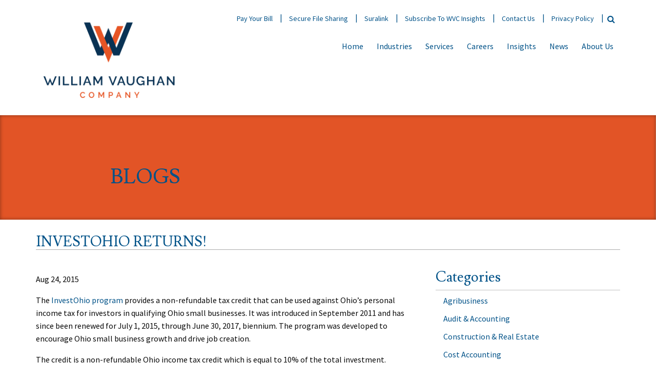

--- FILE ---
content_type: text/html; charset=UTF-8
request_url: https://wvco.com/investohio-returns/
body_size: 19820
content:
<!DOCTYPE html>
<html lang="en-US" class="no-js no-svg">
<head>

    <script type="text/javascript" src="https://app.termly.io/resource-blocker/9c666656-017c-489b-acac-3789dc3e536b?autoBlock=on"></script>
    
	<!-- Google tag (gtag.js) -->
<!-- Google Tag Manager -->
<script>(function(w,d,s,l,i){w[l]=w[l]||[];w[l].push({'gtm.start':
new Date().getTime(),event:'gtm.js'});var f=d.getElementsByTagName(s)[0],
j=d.createElement(s),dl=l!='dataLayer'?'&l='+l:'';j.async=true;j.src=
'https://www.googletagmanager.com/gtm.js?id='+i+dl;f.parentNode.insertBefore(j,f);
})(window,document,'script','dataLayer','GTM-TFWDRQ4');</script>
<!-- End Google Tag Manager -->
	
<meta charset="UTF-8">
<script type="text/javascript">
/* <![CDATA[ */
var gform;gform||(document.addEventListener("gform_main_scripts_loaded",function(){gform.scriptsLoaded=!0}),document.addEventListener("gform/theme/scripts_loaded",function(){gform.themeScriptsLoaded=!0}),window.addEventListener("DOMContentLoaded",function(){gform.domLoaded=!0}),gform={domLoaded:!1,scriptsLoaded:!1,themeScriptsLoaded:!1,isFormEditor:()=>"function"==typeof InitializeEditor,callIfLoaded:function(o){return!(!gform.domLoaded||!gform.scriptsLoaded||!gform.themeScriptsLoaded&&!gform.isFormEditor()||(gform.isFormEditor()&&console.warn("The use of gform.initializeOnLoaded() is deprecated in the form editor context and will be removed in Gravity Forms 3.1."),o(),0))},initializeOnLoaded:function(o){gform.callIfLoaded(o)||(document.addEventListener("gform_main_scripts_loaded",()=>{gform.scriptsLoaded=!0,gform.callIfLoaded(o)}),document.addEventListener("gform/theme/scripts_loaded",()=>{gform.themeScriptsLoaded=!0,gform.callIfLoaded(o)}),window.addEventListener("DOMContentLoaded",()=>{gform.domLoaded=!0,gform.callIfLoaded(o)}))},hooks:{action:{},filter:{}},addAction:function(o,r,e,t){gform.addHook("action",o,r,e,t)},addFilter:function(o,r,e,t){gform.addHook("filter",o,r,e,t)},doAction:function(o){gform.doHook("action",o,arguments)},applyFilters:function(o){return gform.doHook("filter",o,arguments)},removeAction:function(o,r){gform.removeHook("action",o,r)},removeFilter:function(o,r,e){gform.removeHook("filter",o,r,e)},addHook:function(o,r,e,t,n){null==gform.hooks[o][r]&&(gform.hooks[o][r]=[]);var d=gform.hooks[o][r];null==n&&(n=r+"_"+d.length),gform.hooks[o][r].push({tag:n,callable:e,priority:t=null==t?10:t})},doHook:function(r,o,e){var t;if(e=Array.prototype.slice.call(e,1),null!=gform.hooks[r][o]&&((o=gform.hooks[r][o]).sort(function(o,r){return o.priority-r.priority}),o.forEach(function(o){"function"!=typeof(t=o.callable)&&(t=window[t]),"action"==r?t.apply(null,e):e[0]=t.apply(null,e)})),"filter"==r)return e[0]},removeHook:function(o,r,t,n){var e;null!=gform.hooks[o][r]&&(e=(e=gform.hooks[o][r]).filter(function(o,r,e){return!!(null!=n&&n!=o.tag||null!=t&&t!=o.priority)}),gform.hooks[o][r]=e)}});
/* ]]> */
</script>

<meta name="google-site-verification" content="KNMyT4istkMtjOS6FoRbh6o2ISCiwlXkF-yMUwzBXBM" />
<meta name="viewport" content="width=device-width, initial-scale=1">
<link rel="profile" href="https://gmpg.org/xfn/11">
	
<link rel="preconnect" href="https://fonts.googleapis.com">
<link rel="preconnect" href="https://fonts.gstatic.com" crossorigin>
<link href="https://fonts.googleapis.com/css2?family=Raleway:ital,wght@0,100;0,200;0,300;0,400;0,500;0,600;0,700;0,800;0,900;1,100;1,200;1,300;1,400;1,500;1,600;1,700;1,800;1,900&display=swap" rel="stylesheet">


<meta name='robots' content='index, follow, max-image-preview:large, max-snippet:-1, max-video-preview:-1' />
	<style>img:is([sizes="auto" i], [sizes^="auto," i]) { contain-intrinsic-size: 3000px 1500px }</style>
	
	<!-- This site is optimized with the Yoast SEO plugin v25.7 - https://yoast.com/wordpress/plugins/seo/ -->
	<title>InvestOhio Returns! - William Vaughan Company</title>
	<link rel="canonical" href="https://wvco.com/investohio-returns/" />
	<meta property="og:locale" content="en_US" />
	<meta property="og:type" content="article" />
	<meta property="og:title" content="InvestOhio Returns! - William Vaughan Company" />
	<meta property="og:description" content="The InvestOhio program provides a non-refundable tax credit that can be used against Ohio’s personal income tax for investors in qualifying Ohio small businesses. It was introduced in September 2011 and has since been renewed for July 1, 2015, through June 30, 2017, biennium. The program was developed to encourage Ohio small business growth and drive job [&hellip;]" />
	<meta property="og:url" content="https://wvco.com/investohio-returns/" />
	<meta property="og:site_name" content="William Vaughan Company" />
	<meta property="article:publisher" content="https://www.facebook.com/williamvaughancompany" />
	<meta property="article:published_time" content="2015-08-24T16:12:52+00:00" />
	<meta property="article:modified_time" content="2018-01-23T16:13:45+00:00" />
	<meta property="og:image" content="https://wvco.com/wp-content/uploads/2018/01/InvestOhio_320x240.jpg" />
	<meta name="author" content="wvco" />
	<meta name="twitter:card" content="summary_large_image" />
	<meta name="twitter:label1" content="Written by" />
	<meta name="twitter:data1" content="wvco" />
	<meta name="twitter:label2" content="Est. reading time" />
	<meta name="twitter:data2" content="2 minutes" />
	<script type="application/ld+json" class="yoast-schema-graph">{"@context":"https://schema.org","@graph":[{"@type":"Article","@id":"https://wvco.com/investohio-returns/#article","isPartOf":{"@id":"https://wvco.com/investohio-returns/"},"author":{"name":"wvco","@id":"https://wvco.com/#/schema/person/06591878d8e8656782fc92c6673e978e"},"headline":"InvestOhio Returns!","datePublished":"2015-08-24T16:12:52+00:00","dateModified":"2018-01-23T16:13:45+00:00","mainEntityOfPage":{"@id":"https://wvco.com/investohio-returns/"},"wordCount":357,"commentCount":0,"publisher":{"@id":"https://wvco.com/#organization"},"image":{"@id":"https://wvco.com/investohio-returns/#primaryimage"},"thumbnailUrl":"https://wvco.com/wp-content/uploads/2018/01/InvestOhio_320x240.jpg","articleSection":["Other Resources"],"inLanguage":"en-US"},{"@type":"WebPage","@id":"https://wvco.com/investohio-returns/","url":"https://wvco.com/investohio-returns/","name":"InvestOhio Returns! - William Vaughan Company","isPartOf":{"@id":"https://wvco.com/#website"},"primaryImageOfPage":{"@id":"https://wvco.com/investohio-returns/#primaryimage"},"image":{"@id":"https://wvco.com/investohio-returns/#primaryimage"},"thumbnailUrl":"https://wvco.com/wp-content/uploads/2018/01/InvestOhio_320x240.jpg","datePublished":"2015-08-24T16:12:52+00:00","dateModified":"2018-01-23T16:13:45+00:00","breadcrumb":{"@id":"https://wvco.com/investohio-returns/#breadcrumb"},"inLanguage":"en-US","potentialAction":[{"@type":"ReadAction","target":["https://wvco.com/investohio-returns/"]}]},{"@type":"ImageObject","inLanguage":"en-US","@id":"https://wvco.com/investohio-returns/#primaryimage","url":"https://wvco.com/wp-content/uploads/2018/01/InvestOhio_320x240.jpg","contentUrl":"https://wvco.com/wp-content/uploads/2018/01/InvestOhio_320x240.jpg","width":320,"height":240},{"@type":"BreadcrumbList","@id":"https://wvco.com/investohio-returns/#breadcrumb","itemListElement":[{"@type":"ListItem","position":1,"name":"Home","item":"https://wvco.com/"},{"@type":"ListItem","position":2,"name":"Blogs","item":"https://wvco.com/insights/blogs/"},{"@type":"ListItem","position":3,"name":"InvestOhio Returns!"}]},{"@type":"WebSite","@id":"https://wvco.com/#website","url":"https://wvco.com/","name":"William Vaughan Company","description":"CPA in Toledo","publisher":{"@id":"https://wvco.com/#organization"},"potentialAction":[{"@type":"SearchAction","target":{"@type":"EntryPoint","urlTemplate":"https://wvco.com/?s={search_term_string}"},"query-input":{"@type":"PropertyValueSpecification","valueRequired":true,"valueName":"search_term_string"}}],"inLanguage":"en-US"},{"@type":"Organization","@id":"https://wvco.com/#organization","name":"William Vaughan Company","url":"https://wvco.com/","logo":{"@type":"ImageObject","inLanguage":"en-US","@id":"https://wvco.com/#/schema/logo/image/","url":"https://wvco.com/wp-content/uploads/2018/10/Logo_Website-01.png","contentUrl":"https://wvco.com/wp-content/uploads/2018/10/Logo_Website-01.png","width":1205,"height":755,"caption":"William Vaughan Company"},"image":{"@id":"https://wvco.com/#/schema/logo/image/"},"sameAs":["https://www.facebook.com/williamvaughancompany","https://www.linkedin.com/company/238347","https://www.instagram.com/lifeatwvc/","https://www.youtube.com/channel/UCR422ABK_dABB089YYo5R3A?view_as=subscriber"]},{"@type":"Person","@id":"https://wvco.com/#/schema/person/06591878d8e8656782fc92c6673e978e","name":"wvco","image":{"@type":"ImageObject","inLanguage":"en-US","@id":"https://wvco.com/#/schema/person/image/","url":"https://secure.gravatar.com/avatar/e6ea4c24ee7b66d4c2941284ecc5677833e4f5113660f794dc5b3ee43e3b591f?s=96&d=mm&r=g","contentUrl":"https://secure.gravatar.com/avatar/e6ea4c24ee7b66d4c2941284ecc5677833e4f5113660f794dc5b3ee43e3b591f?s=96&d=mm&r=g","caption":"wvco"},"url":"https://wvco.com/author/wvco/"}]}</script>
	<!-- / Yoast SEO plugin. -->


<link rel='dns-prefetch' href='//oss.maxcdn.com' />
<link rel='dns-prefetch' href='//www.google.com' />
<link rel='dns-prefetch' href='//fonts.googleapis.com' />
<link rel="alternate" type="application/rss+xml" title="William Vaughan Company &raquo; Feed" href="https://wvco.com/feed/" />
<script type="text/javascript">
/* <![CDATA[ */
window._wpemojiSettings = {"baseUrl":"https:\/\/s.w.org\/images\/core\/emoji\/16.0.1\/72x72\/","ext":".png","svgUrl":"https:\/\/s.w.org\/images\/core\/emoji\/16.0.1\/svg\/","svgExt":".svg","source":{"concatemoji":"https:\/\/wvco.com\/wp-includes\/js\/wp-emoji-release.min.js?ver=6.8.3"}};
/*! This file is auto-generated */
!function(s,n){var o,i,e;function c(e){try{var t={supportTests:e,timestamp:(new Date).valueOf()};sessionStorage.setItem(o,JSON.stringify(t))}catch(e){}}function p(e,t,n){e.clearRect(0,0,e.canvas.width,e.canvas.height),e.fillText(t,0,0);var t=new Uint32Array(e.getImageData(0,0,e.canvas.width,e.canvas.height).data),a=(e.clearRect(0,0,e.canvas.width,e.canvas.height),e.fillText(n,0,0),new Uint32Array(e.getImageData(0,0,e.canvas.width,e.canvas.height).data));return t.every(function(e,t){return e===a[t]})}function u(e,t){e.clearRect(0,0,e.canvas.width,e.canvas.height),e.fillText(t,0,0);for(var n=e.getImageData(16,16,1,1),a=0;a<n.data.length;a++)if(0!==n.data[a])return!1;return!0}function f(e,t,n,a){switch(t){case"flag":return n(e,"\ud83c\udff3\ufe0f\u200d\u26a7\ufe0f","\ud83c\udff3\ufe0f\u200b\u26a7\ufe0f")?!1:!n(e,"\ud83c\udde8\ud83c\uddf6","\ud83c\udde8\u200b\ud83c\uddf6")&&!n(e,"\ud83c\udff4\udb40\udc67\udb40\udc62\udb40\udc65\udb40\udc6e\udb40\udc67\udb40\udc7f","\ud83c\udff4\u200b\udb40\udc67\u200b\udb40\udc62\u200b\udb40\udc65\u200b\udb40\udc6e\u200b\udb40\udc67\u200b\udb40\udc7f");case"emoji":return!a(e,"\ud83e\udedf")}return!1}function g(e,t,n,a){var r="undefined"!=typeof WorkerGlobalScope&&self instanceof WorkerGlobalScope?new OffscreenCanvas(300,150):s.createElement("canvas"),o=r.getContext("2d",{willReadFrequently:!0}),i=(o.textBaseline="top",o.font="600 32px Arial",{});return e.forEach(function(e){i[e]=t(o,e,n,a)}),i}function t(e){var t=s.createElement("script");t.src=e,t.defer=!0,s.head.appendChild(t)}"undefined"!=typeof Promise&&(o="wpEmojiSettingsSupports",i=["flag","emoji"],n.supports={everything:!0,everythingExceptFlag:!0},e=new Promise(function(e){s.addEventListener("DOMContentLoaded",e,{once:!0})}),new Promise(function(t){var n=function(){try{var e=JSON.parse(sessionStorage.getItem(o));if("object"==typeof e&&"number"==typeof e.timestamp&&(new Date).valueOf()<e.timestamp+604800&&"object"==typeof e.supportTests)return e.supportTests}catch(e){}return null}();if(!n){if("undefined"!=typeof Worker&&"undefined"!=typeof OffscreenCanvas&&"undefined"!=typeof URL&&URL.createObjectURL&&"undefined"!=typeof Blob)try{var e="postMessage("+g.toString()+"("+[JSON.stringify(i),f.toString(),p.toString(),u.toString()].join(",")+"));",a=new Blob([e],{type:"text/javascript"}),r=new Worker(URL.createObjectURL(a),{name:"wpTestEmojiSupports"});return void(r.onmessage=function(e){c(n=e.data),r.terminate(),t(n)})}catch(e){}c(n=g(i,f,p,u))}t(n)}).then(function(e){for(var t in e)n.supports[t]=e[t],n.supports.everything=n.supports.everything&&n.supports[t],"flag"!==t&&(n.supports.everythingExceptFlag=n.supports.everythingExceptFlag&&n.supports[t]);n.supports.everythingExceptFlag=n.supports.everythingExceptFlag&&!n.supports.flag,n.DOMReady=!1,n.readyCallback=function(){n.DOMReady=!0}}).then(function(){return e}).then(function(){var e;n.supports.everything||(n.readyCallback(),(e=n.source||{}).concatemoji?t(e.concatemoji):e.wpemoji&&e.twemoji&&(t(e.twemoji),t(e.wpemoji)))}))}((window,document),window._wpemojiSettings);
/* ]]> */
</script>
<style id='wp-emoji-styles-inline-css' type='text/css'>

	img.wp-smiley, img.emoji {
		display: inline !important;
		border: none !important;
		box-shadow: none !important;
		height: 1em !important;
		width: 1em !important;
		margin: 0 0.07em !important;
		vertical-align: -0.1em !important;
		background: none !important;
		padding: 0 !important;
	}
</style>
<link rel='stylesheet' id='wp-block-library-css' href='https://wvco.com/wp-includes/css/dist/block-library/style.min.css?ver=6.8.3' type='text/css' media='all' />
<style id='classic-theme-styles-inline-css' type='text/css'>
/*! This file is auto-generated */
.wp-block-button__link{color:#fff;background-color:#32373c;border-radius:9999px;box-shadow:none;text-decoration:none;padding:calc(.667em + 2px) calc(1.333em + 2px);font-size:1.125em}.wp-block-file__button{background:#32373c;color:#fff;text-decoration:none}
</style>
<style id='safe-svg-svg-icon-style-inline-css' type='text/css'>
.safe-svg-cover{text-align:center}.safe-svg-cover .safe-svg-inside{display:inline-block;max-width:100%}.safe-svg-cover svg{fill:currentColor;height:100%;max-height:100%;max-width:100%;width:100%}

</style>
<style id='global-styles-inline-css' type='text/css'>
:root{--wp--preset--aspect-ratio--square: 1;--wp--preset--aspect-ratio--4-3: 4/3;--wp--preset--aspect-ratio--3-4: 3/4;--wp--preset--aspect-ratio--3-2: 3/2;--wp--preset--aspect-ratio--2-3: 2/3;--wp--preset--aspect-ratio--16-9: 16/9;--wp--preset--aspect-ratio--9-16: 9/16;--wp--preset--color--black: #000000;--wp--preset--color--cyan-bluish-gray: #abb8c3;--wp--preset--color--white: #ffffff;--wp--preset--color--pale-pink: #f78da7;--wp--preset--color--vivid-red: #cf2e2e;--wp--preset--color--luminous-vivid-orange: #ff6900;--wp--preset--color--luminous-vivid-amber: #fcb900;--wp--preset--color--light-green-cyan: #7bdcb5;--wp--preset--color--vivid-green-cyan: #00d084;--wp--preset--color--pale-cyan-blue: #8ed1fc;--wp--preset--color--vivid-cyan-blue: #0693e3;--wp--preset--color--vivid-purple: #9b51e0;--wp--preset--gradient--vivid-cyan-blue-to-vivid-purple: linear-gradient(135deg,rgba(6,147,227,1) 0%,rgb(155,81,224) 100%);--wp--preset--gradient--light-green-cyan-to-vivid-green-cyan: linear-gradient(135deg,rgb(122,220,180) 0%,rgb(0,208,130) 100%);--wp--preset--gradient--luminous-vivid-amber-to-luminous-vivid-orange: linear-gradient(135deg,rgba(252,185,0,1) 0%,rgba(255,105,0,1) 100%);--wp--preset--gradient--luminous-vivid-orange-to-vivid-red: linear-gradient(135deg,rgba(255,105,0,1) 0%,rgb(207,46,46) 100%);--wp--preset--gradient--very-light-gray-to-cyan-bluish-gray: linear-gradient(135deg,rgb(238,238,238) 0%,rgb(169,184,195) 100%);--wp--preset--gradient--cool-to-warm-spectrum: linear-gradient(135deg,rgb(74,234,220) 0%,rgb(151,120,209) 20%,rgb(207,42,186) 40%,rgb(238,44,130) 60%,rgb(251,105,98) 80%,rgb(254,248,76) 100%);--wp--preset--gradient--blush-light-purple: linear-gradient(135deg,rgb(255,206,236) 0%,rgb(152,150,240) 100%);--wp--preset--gradient--blush-bordeaux: linear-gradient(135deg,rgb(254,205,165) 0%,rgb(254,45,45) 50%,rgb(107,0,62) 100%);--wp--preset--gradient--luminous-dusk: linear-gradient(135deg,rgb(255,203,112) 0%,rgb(199,81,192) 50%,rgb(65,88,208) 100%);--wp--preset--gradient--pale-ocean: linear-gradient(135deg,rgb(255,245,203) 0%,rgb(182,227,212) 50%,rgb(51,167,181) 100%);--wp--preset--gradient--electric-grass: linear-gradient(135deg,rgb(202,248,128) 0%,rgb(113,206,126) 100%);--wp--preset--gradient--midnight: linear-gradient(135deg,rgb(2,3,129) 0%,rgb(40,116,252) 100%);--wp--preset--font-size--small: 13px;--wp--preset--font-size--medium: 20px;--wp--preset--font-size--large: 36px;--wp--preset--font-size--x-large: 42px;--wp--preset--spacing--20: 0.44rem;--wp--preset--spacing--30: 0.67rem;--wp--preset--spacing--40: 1rem;--wp--preset--spacing--50: 1.5rem;--wp--preset--spacing--60: 2.25rem;--wp--preset--spacing--70: 3.38rem;--wp--preset--spacing--80: 5.06rem;--wp--preset--shadow--natural: 6px 6px 9px rgba(0, 0, 0, 0.2);--wp--preset--shadow--deep: 12px 12px 50px rgba(0, 0, 0, 0.4);--wp--preset--shadow--sharp: 6px 6px 0px rgba(0, 0, 0, 0.2);--wp--preset--shadow--outlined: 6px 6px 0px -3px rgba(255, 255, 255, 1), 6px 6px rgba(0, 0, 0, 1);--wp--preset--shadow--crisp: 6px 6px 0px rgba(0, 0, 0, 1);}:where(.is-layout-flex){gap: 0.5em;}:where(.is-layout-grid){gap: 0.5em;}body .is-layout-flex{display: flex;}.is-layout-flex{flex-wrap: wrap;align-items: center;}.is-layout-flex > :is(*, div){margin: 0;}body .is-layout-grid{display: grid;}.is-layout-grid > :is(*, div){margin: 0;}:where(.wp-block-columns.is-layout-flex){gap: 2em;}:where(.wp-block-columns.is-layout-grid){gap: 2em;}:where(.wp-block-post-template.is-layout-flex){gap: 1.25em;}:where(.wp-block-post-template.is-layout-grid){gap: 1.25em;}.has-black-color{color: var(--wp--preset--color--black) !important;}.has-cyan-bluish-gray-color{color: var(--wp--preset--color--cyan-bluish-gray) !important;}.has-white-color{color: var(--wp--preset--color--white) !important;}.has-pale-pink-color{color: var(--wp--preset--color--pale-pink) !important;}.has-vivid-red-color{color: var(--wp--preset--color--vivid-red) !important;}.has-luminous-vivid-orange-color{color: var(--wp--preset--color--luminous-vivid-orange) !important;}.has-luminous-vivid-amber-color{color: var(--wp--preset--color--luminous-vivid-amber) !important;}.has-light-green-cyan-color{color: var(--wp--preset--color--light-green-cyan) !important;}.has-vivid-green-cyan-color{color: var(--wp--preset--color--vivid-green-cyan) !important;}.has-pale-cyan-blue-color{color: var(--wp--preset--color--pale-cyan-blue) !important;}.has-vivid-cyan-blue-color{color: var(--wp--preset--color--vivid-cyan-blue) !important;}.has-vivid-purple-color{color: var(--wp--preset--color--vivid-purple) !important;}.has-black-background-color{background-color: var(--wp--preset--color--black) !important;}.has-cyan-bluish-gray-background-color{background-color: var(--wp--preset--color--cyan-bluish-gray) !important;}.has-white-background-color{background-color: var(--wp--preset--color--white) !important;}.has-pale-pink-background-color{background-color: var(--wp--preset--color--pale-pink) !important;}.has-vivid-red-background-color{background-color: var(--wp--preset--color--vivid-red) !important;}.has-luminous-vivid-orange-background-color{background-color: var(--wp--preset--color--luminous-vivid-orange) !important;}.has-luminous-vivid-amber-background-color{background-color: var(--wp--preset--color--luminous-vivid-amber) !important;}.has-light-green-cyan-background-color{background-color: var(--wp--preset--color--light-green-cyan) !important;}.has-vivid-green-cyan-background-color{background-color: var(--wp--preset--color--vivid-green-cyan) !important;}.has-pale-cyan-blue-background-color{background-color: var(--wp--preset--color--pale-cyan-blue) !important;}.has-vivid-cyan-blue-background-color{background-color: var(--wp--preset--color--vivid-cyan-blue) !important;}.has-vivid-purple-background-color{background-color: var(--wp--preset--color--vivid-purple) !important;}.has-black-border-color{border-color: var(--wp--preset--color--black) !important;}.has-cyan-bluish-gray-border-color{border-color: var(--wp--preset--color--cyan-bluish-gray) !important;}.has-white-border-color{border-color: var(--wp--preset--color--white) !important;}.has-pale-pink-border-color{border-color: var(--wp--preset--color--pale-pink) !important;}.has-vivid-red-border-color{border-color: var(--wp--preset--color--vivid-red) !important;}.has-luminous-vivid-orange-border-color{border-color: var(--wp--preset--color--luminous-vivid-orange) !important;}.has-luminous-vivid-amber-border-color{border-color: var(--wp--preset--color--luminous-vivid-amber) !important;}.has-light-green-cyan-border-color{border-color: var(--wp--preset--color--light-green-cyan) !important;}.has-vivid-green-cyan-border-color{border-color: var(--wp--preset--color--vivid-green-cyan) !important;}.has-pale-cyan-blue-border-color{border-color: var(--wp--preset--color--pale-cyan-blue) !important;}.has-vivid-cyan-blue-border-color{border-color: var(--wp--preset--color--vivid-cyan-blue) !important;}.has-vivid-purple-border-color{border-color: var(--wp--preset--color--vivid-purple) !important;}.has-vivid-cyan-blue-to-vivid-purple-gradient-background{background: var(--wp--preset--gradient--vivid-cyan-blue-to-vivid-purple) !important;}.has-light-green-cyan-to-vivid-green-cyan-gradient-background{background: var(--wp--preset--gradient--light-green-cyan-to-vivid-green-cyan) !important;}.has-luminous-vivid-amber-to-luminous-vivid-orange-gradient-background{background: var(--wp--preset--gradient--luminous-vivid-amber-to-luminous-vivid-orange) !important;}.has-luminous-vivid-orange-to-vivid-red-gradient-background{background: var(--wp--preset--gradient--luminous-vivid-orange-to-vivid-red) !important;}.has-very-light-gray-to-cyan-bluish-gray-gradient-background{background: var(--wp--preset--gradient--very-light-gray-to-cyan-bluish-gray) !important;}.has-cool-to-warm-spectrum-gradient-background{background: var(--wp--preset--gradient--cool-to-warm-spectrum) !important;}.has-blush-light-purple-gradient-background{background: var(--wp--preset--gradient--blush-light-purple) !important;}.has-blush-bordeaux-gradient-background{background: var(--wp--preset--gradient--blush-bordeaux) !important;}.has-luminous-dusk-gradient-background{background: var(--wp--preset--gradient--luminous-dusk) !important;}.has-pale-ocean-gradient-background{background: var(--wp--preset--gradient--pale-ocean) !important;}.has-electric-grass-gradient-background{background: var(--wp--preset--gradient--electric-grass) !important;}.has-midnight-gradient-background{background: var(--wp--preset--gradient--midnight) !important;}.has-small-font-size{font-size: var(--wp--preset--font-size--small) !important;}.has-medium-font-size{font-size: var(--wp--preset--font-size--medium) !important;}.has-large-font-size{font-size: var(--wp--preset--font-size--large) !important;}.has-x-large-font-size{font-size: var(--wp--preset--font-size--x-large) !important;}
:where(.wp-block-post-template.is-layout-flex){gap: 1.25em;}:where(.wp-block-post-template.is-layout-grid){gap: 1.25em;}
:where(.wp-block-columns.is-layout-flex){gap: 2em;}:where(.wp-block-columns.is-layout-grid){gap: 2em;}
:root :where(.wp-block-pullquote){font-size: 1.5em;line-height: 1.6;}
</style>
<link rel='stylesheet' id='wvco-fonts-css' href='https://fonts.googleapis.com/css?family=Lusitana%3A400%2C700%7CSource+Sans+Pro%3A300%2C400%2C600%2C700&#038;subset&#038;ver=6.8.3' type='text/css' media='all' />
<link rel='stylesheet' id='font-awesome-css-css' href='https://wvco.com/wp-content/themes/wvco/assets/css/font-awesome.css?ver=1.0.0' type='text/css' media='all' />
<link rel='stylesheet' id='owl-carousel-css-css' href='https://wvco.com/wp-content/themes/wvco/assets/css/owl.carousel.css?ver=1.0.0' type='text/css' media='all' />
<link rel='stylesheet' id='owl-theme-default-css-css' href='https://wvco.com/wp-content/themes/wvco/assets/css/owl.theme.default.css?ver=1.0.0' type='text/css' media='all' />
<link rel='stylesheet' id='bootstrap-css-css' href='https://wvco.com/wp-content/themes/wvco/assets/css/bootstrap.css?ver=1.0.0' type='text/css' media='all' />
<link rel='stylesheet' id='meanmenu-css-css' href='https://wvco.com/wp-content/themes/wvco/assets/css/meanmenu.css?ver=1.0.0' type='text/css' media='all' />
<link rel='stylesheet' id='wvco-style-css-css' href='https://wvco.com/wp-content/themes/wvco/assets/css/style.css?ver=1.0.0' type='text/css' media='all' />
<link rel='stylesheet' id='wvco-style-css' href='https://wvco.com/wp-content/themes/wvco-child/style.css?ver=1.0.0' type='text/css' media='all' />
<link rel='stylesheet' id='popup-maker-site-css' href='//wvco.com/wp-content/uploads/pum/pum-site-styles.css?generated=1755189883&#038;ver=1.20.6' type='text/css' media='all' />
<link rel='stylesheet' id='gform_basic-css' href='https://wvco.com/wp-content/plugins/gravityforms/assets/css/dist/basic.min.css?ver=2.9.15' type='text/css' media='all' />
<link rel='stylesheet' id='gform_theme_components-css' href='https://wvco.com/wp-content/plugins/gravityforms/assets/css/dist/theme-components.min.css?ver=2.9.15' type='text/css' media='all' />
<link rel='stylesheet' id='gform_theme-css' href='https://wvco.com/wp-content/plugins/gravityforms/assets/css/dist/theme.min.css?ver=2.9.15' type='text/css' media='all' />
<script type="text/javascript" src="https://wvco.com/wp-includes/js/jquery/jquery.min.js?ver=3.7.1" id="jquery-core-js"></script>
<script type="text/javascript" src="https://wvco.com/wp-includes/js/jquery/jquery-migrate.min.js?ver=3.4.1" id="jquery-migrate-js"></script>
<!--[if lt IE 9]>
<script type="text/javascript" src="https://oss.maxcdn.com/html5shiv/3.7.3/html5shiv.min.js?ver=6.8.3" id="wp-html5shiv-js"></script>
<![endif]-->
<!--[if lt IE 9]>
<script type="text/javascript" src="https://oss.maxcdn.com/respond/1.4.2/respond.min.js?ver=6.8.3" id="wp-respond-js"></script>
<![endif]-->
<script type="text/javascript" src="https://wvco.com/wp-content/themes/wvco/assets/js/bootstrap.min.js?ver=6.8.3" id="bootstrap-min-js-js"></script>
<script type="text/javascript" src="https://wvco.com/wp-content/themes/wvco/assets/js/owl.carousel.min.js?ver=6.8.3" id="owl-carousel-js-js"></script>
<script type="text/javascript" src="https://wvco.com/wp-content/themes/wvco/assets/js/jquery.meanmenu.min.js?ver=6.8.3" id="meanmenu-js-js"></script>
<script type="text/javascript" src="https://wvco.com/wp-content/themes/wvco/assets/js/script.js?ver=6.8.3" id="custom-script-js"></script>
<script type="text/javascript" defer='defer' src="https://wvco.com/wp-content/plugins/gravityforms/js/jquery.json.min.js?ver=2.9.15" id="gform_json-js"></script>
<script type="text/javascript" id="gform_gravityforms-js-extra">
/* <![CDATA[ */
var gf_global = {"gf_currency_config":{"name":"U.S. Dollar","symbol_left":"$","symbol_right":"","symbol_padding":"","thousand_separator":",","decimal_separator":".","decimals":2,"code":"USD"},"base_url":"https:\/\/wvco.com\/wp-content\/plugins\/gravityforms","number_formats":[],"spinnerUrl":"https:\/\/wvco.com\/wp-content\/plugins\/gravityforms\/images\/spinner.svg","version_hash":"41f16b16aabeb54c313484b61a40aa2b","strings":{"newRowAdded":"New row added.","rowRemoved":"Row removed","formSaved":"The form has been saved.  The content contains the link to return and complete the form."}};
var gf_global = {"gf_currency_config":{"name":"U.S. Dollar","symbol_left":"$","symbol_right":"","symbol_padding":"","thousand_separator":",","decimal_separator":".","decimals":2,"code":"USD"},"base_url":"https:\/\/wvco.com\/wp-content\/plugins\/gravityforms","number_formats":[],"spinnerUrl":"https:\/\/wvco.com\/wp-content\/plugins\/gravityforms\/images\/spinner.svg","version_hash":"41f16b16aabeb54c313484b61a40aa2b","strings":{"newRowAdded":"New row added.","rowRemoved":"Row removed","formSaved":"The form has been saved.  The content contains the link to return and complete the form."}};
var gform_i18n = {"datepicker":{"days":{"monday":"Mo","tuesday":"Tu","wednesday":"We","thursday":"Th","friday":"Fr","saturday":"Sa","sunday":"Su"},"months":{"january":"January","february":"February","march":"March","april":"April","may":"May","june":"June","july":"July","august":"August","september":"September","october":"October","november":"November","december":"December"},"firstDay":1,"iconText":"Select date"}};
var gf_legacy_multi = {"11":""};
var gform_gravityforms = {"strings":{"invalid_file_extension":"This type of file is not allowed. Must be one of the following:","delete_file":"Delete this file","in_progress":"in progress","file_exceeds_limit":"File exceeds size limit","illegal_extension":"This type of file is not allowed.","max_reached":"Maximum number of files reached","unknown_error":"There was a problem while saving the file on the server","currently_uploading":"Please wait for the uploading to complete","cancel":"Cancel","cancel_upload":"Cancel this upload","cancelled":"Cancelled"},"vars":{"images_url":"https:\/\/wvco.com\/wp-content\/plugins\/gravityforms\/images"}};
/* ]]> */
</script>
<script type="text/javascript" defer='defer' src="https://wvco.com/wp-content/plugins/gravityforms/js/gravityforms.min.js?ver=2.9.15" id="gform_gravityforms-js"></script>
<script type="text/javascript" defer='defer' src="https://wvco.com/wp-content/plugins/gravityforms/assets/js/dist/utils.min.js?ver=380b7a5ec0757c78876bc8a59488f2f3" id="gform_gravityforms_utils-js"></script>
<link rel="https://api.w.org/" href="https://wvco.com/wp-json/" /><link rel="alternate" title="JSON" type="application/json" href="https://wvco.com/wp-json/wp/v2/posts/1021" /><link rel="EditURI" type="application/rsd+xml" title="RSD" href="https://wvco.com/xmlrpc.php?rsd" />
<link rel='shortlink' href='https://wvco.com/?p=1021' />
<link rel="alternate" title="oEmbed (JSON)" type="application/json+oembed" href="https://wvco.com/wp-json/oembed/1.0/embed?url=https%3A%2F%2Fwvco.com%2Finvestohio-returns%2F" />
<link rel="alternate" title="oEmbed (XML)" type="text/xml+oembed" href="https://wvco.com/wp-json/oembed/1.0/embed?url=https%3A%2F%2Fwvco.com%2Finvestohio-returns%2F&#038;format=xml" />
		<script>
			document.documentElement.className = document.documentElement.className.replace('no-js', 'js');
		</script>
				<style>
			.no-js img.lazyload {
				display: none;
			}

			figure.wp-block-image img.lazyloading {
				min-width: 150px;
			}

			.lazyload,
			.lazyloading {
				--smush-placeholder-width: 100px;
				--smush-placeholder-aspect-ratio: 1/1;
				width: var(--smush-placeholder-width) !important;
				aspect-ratio: var(--smush-placeholder-aspect-ratio) !important;
			}

						.lazyload, .lazyloading {
				opacity: 0;
			}

			.lazyloaded {
				opacity: 1;
				transition: opacity 400ms;
				transition-delay: 0ms;
			}

					</style>
		<!-- Favicon --><link rel="shortcut icon" href="https://wvco.com/wp-content/uploads/2018/11/Logo_Website_Favicon-01.png"><!-- Apple iPhone Icon --><link rel="apple-touch-icon-precomposed" href="https://wvco.com/wp-content/uploads/2018/11/Logo_Website_Favicon-01.png"><!-- Apple iPhone Retina Icon --><link rel="apple-touch-icon-precomposed" href="https://wvco.com/wp-content/uploads/2018/11/Logo_Website_Favicon-01.png"><!-- Apple iPhone Icon --><link rel="apple-touch-icon-precomposed" href="https://wvco.com/wp-content/uploads/2018/11/Logo_Website_Favicon-01.png"><meta name="generator" content="Powered by WPBakery Page Builder - drag and drop page builder for WordPress."/>
<meta name="generator" content="Powered by Slider Revolution 6.6.10 - responsive, Mobile-Friendly Slider Plugin for WordPress with comfortable drag and drop interface." />
<script>function setREVStartSize(e){
			//window.requestAnimationFrame(function() {
				window.RSIW = window.RSIW===undefined ? window.innerWidth : window.RSIW;
				window.RSIH = window.RSIH===undefined ? window.innerHeight : window.RSIH;
				try {
					var pw = document.getElementById(e.c).parentNode.offsetWidth,
						newh;
					pw = pw===0 || isNaN(pw) || (e.l=="fullwidth" || e.layout=="fullwidth") ? window.RSIW : pw;
					e.tabw = e.tabw===undefined ? 0 : parseInt(e.tabw);
					e.thumbw = e.thumbw===undefined ? 0 : parseInt(e.thumbw);
					e.tabh = e.tabh===undefined ? 0 : parseInt(e.tabh);
					e.thumbh = e.thumbh===undefined ? 0 : parseInt(e.thumbh);
					e.tabhide = e.tabhide===undefined ? 0 : parseInt(e.tabhide);
					e.thumbhide = e.thumbhide===undefined ? 0 : parseInt(e.thumbhide);
					e.mh = e.mh===undefined || e.mh=="" || e.mh==="auto" ? 0 : parseInt(e.mh,0);
					if(e.layout==="fullscreen" || e.l==="fullscreen")
						newh = Math.max(e.mh,window.RSIH);
					else{
						e.gw = Array.isArray(e.gw) ? e.gw : [e.gw];
						for (var i in e.rl) if (e.gw[i]===undefined || e.gw[i]===0) e.gw[i] = e.gw[i-1];
						e.gh = e.el===undefined || e.el==="" || (Array.isArray(e.el) && e.el.length==0)? e.gh : e.el;
						e.gh = Array.isArray(e.gh) ? e.gh : [e.gh];
						for (var i in e.rl) if (e.gh[i]===undefined || e.gh[i]===0) e.gh[i] = e.gh[i-1];
											
						var nl = new Array(e.rl.length),
							ix = 0,
							sl;
						e.tabw = e.tabhide>=pw ? 0 : e.tabw;
						e.thumbw = e.thumbhide>=pw ? 0 : e.thumbw;
						e.tabh = e.tabhide>=pw ? 0 : e.tabh;
						e.thumbh = e.thumbhide>=pw ? 0 : e.thumbh;
						for (var i in e.rl) nl[i] = e.rl[i]<window.RSIW ? 0 : e.rl[i];
						sl = nl[0];
						for (var i in nl) if (sl>nl[i] && nl[i]>0) { sl = nl[i]; ix=i;}
						var m = pw>(e.gw[ix]+e.tabw+e.thumbw) ? 1 : (pw-(e.tabw+e.thumbw)) / (e.gw[ix]);
						newh =  (e.gh[ix] * m) + (e.tabh + e.thumbh);
					}
					var el = document.getElementById(e.c);
					if (el!==null && el) el.style.height = newh+"px";
					el = document.getElementById(e.c+"_wrapper");
					if (el!==null && el) {
						el.style.height = newh+"px";
						el.style.display = "block";
					}
				} catch(e){
					console.log("Failure at Presize of Slider:" + e)
				}
			//});
		  };</script>
<noscript><style> .wpb_animate_when_almost_visible { opacity: 1; }</style></noscript></head>
<body data-rsssl=1 class="wp-singular post-template-default single single-post postid-1021 single-format-standard wp-theme-wvco wp-child-theme-wvco-child wpb-js-composer js-comp-ver-6.10.0 vc_responsive">
<!-- Google Tag Manager (noscript) -->
<noscript><iframe data-src="https://www.googletagmanager.com/ns.html?id=GTM-TFWDRQ4"
height="0" width="0" style="display:none;visibility:hidden" src="[data-uri]" class="lazyload" data-load-mode="1"></iframe></noscript>
<!-- End Google Tag Manager (noscript) -->

	<div class="wrapper">
		<header>
            <div class="header-part sticky">
                <div class="container">
                    <div class="logo">
                                                <a href="https://wvco.com/"><img data-src="https://wvco.com/wp-content/uploads/2018/10/Logo_Website-01.png" alt="Kohrman Jackson & Krantz" src="[data-uri]" class="lazyload" style="--smush-placeholder-width: 1205px; --smush-placeholder-aspect-ratio: 1205/755;"></a>
                    </div>
                    <div class="header-right">
                        <div class="header-top">
                            <div class="header-top-inner"><div class="menu-top-menu-container"><ul class="nav-wrap"><li id="menu-item-4683" class="menu-item menu-item-type-post_type menu-item-object-page menu-item-4683"><a href="https://wvco.com/pay-your-bill/">Pay Your Bill</a></li>
<li id="menu-item-2776" class="menu-item menu-item-type-post_type menu-item-object-page menu-item-2776"><a href="https://wvco.com/secure-file-sharing/">Secure File Sharing</a></li>
<li id="menu-item-6202" class="menu-item menu-item-type-custom menu-item-object-custom menu-item-6202"><a href="https://accounts.suralink.com/login?clientId=ecf44ed2-2f20-46d2-82e5-c067eba2ad7e&#038;redirectUri=https%3A%2F%2Fwvco.suralink.com%2Fscripts%2Fviews%2FWelcome.php&#038;firmName=William%20Vaughan%20Company&#038;organizationId=bc731774-440d-4b92-a1e1-0b898cfdddb3&#038;coBrandingEnabled=true&#038;state=%7B%22firmLogo%22%3A%22https%3A%2F%2Fwvco.suralink.com%2Fimages%2FusrPhotos%2Fcropped%2FWVLOGOCOLORFINALwithoutspace1757448378_crop.png%22%7D">Suralink</a></li>
<li id="menu-item-3294" class="menu-item menu-item-type-post_type menu-item-object-page menu-item-3294"><a href="https://wvco.com/subscribe/">Subscribe To WVC Insights</a></li>
<li id="menu-item-73" class="menu-item menu-item-type-post_type menu-item-object-page menu-item-73"><a href="https://wvco.com/contact-us/">Contact Us</a></li>
<li id="menu-item-4346" class="menu-item menu-item-type-custom menu-item-object-custom menu-item-4346"><a target="_blank" href="https://wvco.com/wp-content/uploads/2021/10/Website-Privacy-Policy-2023-1.pdf">Privacy Policy</a></li>
</ul></div>                            </div>
                        </div>
                        <div class="header-menu">
                            <div class="menu-main">
                                <nav><div class="menu-main-menu-container"><ul><li id="menu-item-107" class="menu-item menu-item-type-post_type menu-item-object-page menu-item-home menu-item-107"><a href="https://wvco.com/">Home</a></li>
<li id="menu-item-108" class="menu-item menu-item-type-post_type menu-item-object-page menu-item-has-children menu-item-108"><a href="https://wvco.com/industries/">Industries</a>
<ul class="sub-menu">
	<li id="menu-item-109" class="menu-item menu-item-type-post_type menu-item-object-page menu-item-109"><a href="https://wvco.com/industries/agribusiness/">Agribusiness</a></li>
	<li id="menu-item-110" class="menu-item menu-item-type-post_type menu-item-object-page menu-item-110"><a href="https://wvco.com/industries/construction-real-estate/">Construction &#038; Real Estate</a></li>
	<li id="menu-item-111" class="menu-item menu-item-type-post_type menu-item-object-page menu-item-111"><a href="https://wvco.com/industries/healthcare-dentistry/">Healthcare &#038; Dentistry</a></li>
	<li id="menu-item-112" class="menu-item menu-item-type-post_type menu-item-object-page menu-item-112"><a href="https://wvco.com/industries/manufacturing-distribution/">Manufacturing &#038; Distribution</a></li>
	<li id="menu-item-113" class="menu-item menu-item-type-post_type menu-item-object-page menu-item-113"><a href="https://wvco.com/industries/non-profit/">Non-Profit</a></li>
	<li id="menu-item-114" class="menu-item menu-item-type-post_type menu-item-object-page menu-item-114"><a href="https://wvco.com/industries/professional-services/">Professional Services</a></li>
	<li id="menu-item-115" class="menu-item menu-item-type-post_type menu-item-object-page menu-item-115"><a href="https://wvco.com/industries/restaurant-hospitality/">Restaurant &#038; Hospitality</a></li>
	<li id="menu-item-116" class="menu-item menu-item-type-post_type menu-item-object-page menu-item-116"><a href="https://wvco.com/industries/trucking-transportation/">Trucking &#038; Transportation</a></li>
</ul>
</li>
<li id="menu-item-117" class="menu-item menu-item-type-post_type menu-item-object-page menu-item-has-children menu-item-117"><a href="https://wvco.com/services/">Services</a>
<ul class="sub-menu">
	<li id="menu-item-118" class="menu-item menu-item-type-post_type menu-item-object-page menu-item-118"><a href="https://wvco.com/services/audit-assurance/">Audit &#038; Assurance</a></li>
	<li id="menu-item-121" class="menu-item menu-item-type-post_type menu-item-object-page menu-item-121"><a href="https://wvco.com/services/tax-planning-compliance/">Tax Planning &#038; Compliance</a></li>
	<li id="menu-item-119" class="menu-item menu-item-type-post_type menu-item-object-page menu-item-119"><a href="https://wvco.com/services/advisory/">Advisory</a></li>
	<li id="menu-item-297" class="menu-item menu-item-type-custom menu-item-object-custom menu-item-297"><a target="_blank" href="http://www.wvcrubixcloud.com/">Cloud Outsourced Accounting</a></li>
</ul>
</li>
<li id="menu-item-123" class="menu-item menu-item-type-post_type menu-item-object-page menu-item-has-children menu-item-123"><a href="https://wvco.com/careers/">Careers</a>
<ul class="sub-menu">
	<li id="menu-item-5493" class="menu-item menu-item-type-post_type menu-item-object-page menu-item-5493"><a href="https://wvco.com/careers/">Careers</a></li>
	<li id="menu-item-5027" class="menu-item menu-item-type-post_type menu-item-object-page menu-item-5027"><a href="https://wvco.com/careers/internship-experienced-programs/">Internships &#038; Experienced Programs</a></li>
	<li id="menu-item-124" class="menu-item menu-item-type-post_type menu-item-object-page menu-item-124"><a href="https://wvco.com/careers/available-positions/">Available Positions</a></li>
</ul>
</li>
<li id="menu-item-3482" class="menu-item menu-item-type-post_type menu-item-object-page menu-item-has-children menu-item-3482"><a href="https://wvco.com/insights/">Insights</a>
<ul class="sub-menu">
	<li id="menu-item-126" class="menu-item menu-item-type-post_type menu-item-object-page current_page_parent menu-item-126"><a href="https://wvco.com/insights/blogs/">Blogs</a></li>
	<li id="menu-item-3483" class="menu-item menu-item-type-post_type menu-item-object-page menu-item-3483"><a href="https://wvco.com/insights/media/">Media</a></li>
</ul>
</li>
<li id="menu-item-128" class="menu-item menu-item-type-post_type menu-item-object-page menu-item-128"><a href="https://wvco.com/news/">News</a></li>
<li id="menu-item-127" class="menu-item menu-item-type-post_type menu-item-object-page menu-item-has-children menu-item-127"><a href="https://wvco.com/about-us/">About Us</a>
<ul class="sub-menu">
	<li id="menu-item-131" class="menu-item menu-item-type-post_type menu-item-object-page menu-item-131"><a href="https://wvco.com/about-us/who-we-are/">Who We Are</a></li>
	<li id="menu-item-133" class="menu-item menu-item-type-post_type menu-item-object-page menu-item-133"><a href="https://wvco.com/mission-values/">Mission &#038; Values</a></li>
	<li id="menu-item-130" class="menu-item menu-item-type-post_type menu-item-object-page menu-item-130"><a href="https://wvco.com/about-us/our-team/">Our Team</a></li>
	<li id="menu-item-4740" class="menu-item menu-item-type-post_type menu-item-object-page menu-item-4740"><a href="https://wvco.com/about-us/diversity-equity-inclusion/">Diversity, Equity &#038; Inclusion</a></li>
	<li id="menu-item-129" class="menu-item menu-item-type-post_type menu-item-object-page menu-item-129"><a href="https://wvco.com/about-us/community/">Community</a></li>
	<li id="menu-item-132" class="menu-item menu-item-type-post_type menu-item-object-page menu-item-132"><a href="https://wvco.com/about-us/why-wvc/">Why WVC</a></li>
</ul>
</li>
<li id="menu-item-491" class="show-in-mobile menu-item menu-item-type-post_type menu-item-object-page menu-item-491"><a href="https://wvco.com/contact-us/">Contact Us</a></li>
</ul></div>                                
                                </nav>
                            </div>
                        </div>
                    </div>
                </div>                
            </div>
        </header>
         <main>
            <div class="main-part">                        <section class="banner-part parallax inner-banner-text-left" data-background="https://wvco.com/wp-content/uploads/2021/11/2022_New-Banner-1.jpg">
                                                        <div class="max-container">
                                <div class="col-md-11 col-sm-12 col-xs-12 middle-col">
                                    <div class="caption-title text-left"><h2>Blogs</h2>                                    </div>
                                </div>
                            </div>
                                                    </section><div class="container"><div class="row">	
	<div class="col-xs-12 col-sm-12 col-md-12">
		<h3 class="page-title">InvestOhio Returns!</h3>
	</div>
	<div class="col-xs-12 col-sm-8 col-md-8"><p style="padding-top:5px;">Aug 24, 2015</p><p>The <a href="http://development.ohio.gov/bs/bs_investohio.htm">InvestOhio program </a>provides a non-refundable tax credit that can be used against Ohio’s personal income tax for investors in qualifying Ohio small businesses. It was introduced in September 2011 and has since been renewed for July 1, 2015, through June 30, 2017, biennium. The program was developed to encourage Ohio small business growth and drive job creation.</p>
<p>The credit is a non-refundable Ohio income tax credit which is equal to 10% of the total investment. Investments cannot exceed $10 million and total credits cannot exceed $1 million per taxpayer or $2 million if a joint return is filed. The credit is claimed on the tax return for the year that includes the last day of the 5-year holding period.</p>
<p><strong>Who is eligible?</strong></p>
<p>To qualify all the following requirements must be satisfied:</p>
<ul>
<li>At the time of a qualifying investment, the enterprise&#8217;s total assets must not exceed $50 million, OR the enterprise annual sales are $10 million or less.</li>
<li>The enterprise must have a presence in Ohio. More than half of your employees must be in Ohio, OR you have more than 50 full-time equivalent employees in Ohio.</li>
<li>After making an eligible investor&#8217;s qualifying investment, the enterprise invests, or incurs the cost in one of five categories of allowable expenses in an amount at least equal to the amount of the qualifying investment.</li>
</ul>
<p><strong><img decoding="async" class="wp-image-3400 alignright lazyload" data-src="https://wvco.com/wp-content/uploads/2018/01/InvestOhio_320x240.jpg" alt="InvestOhio_320x240" width="242" height="183" src="[data-uri]" style="--smush-placeholder-width: 242px; --smush-placeholder-aspect-ratio: 242/183;" />Qualifying Investment</strong></p>
<p>A qualifying investment is an investment of money made on or after July 1, 2015, to acquire capital stock or other equity interest in a small business enterprise. It does NOT include equity (cash) an eligible investor derives, either directly or indirectly, from a grant or loan from the federal government or the state.</p>
<p><strong>Requirements</strong></p>
<p>Eligible investors and businesses must apply and register investments with the Ohio Department of Development to be issued an InvestOhio certificate. Please note, at the time of registration, an application fee will be due. The fee is calculated at the greater of $100 or 0.10% of the investment amount (on a $1 million investment, the possible credit would be $100,000 and you would have to pay a $1,000 application fee).</p>
<p>Contact your William Vaughan Company representative if you have any questions regarding your eligibility or application process.</p>
<p>By: Katie Mokry, Senior Accountant</p>
<p><small>Categories: <a href="https://wvco.com/category/other-resources/" alt="View all posts in Other Resources">Other Resources</a></small></p><hr style="max-width:100%;">	</div>
	<div class="col-xs-12 col-sm-4 col-md-4"><div id="categories-3" class="right-common widget right-archive widget_categories"><h3 class="widget-title">Categories</h3>
			<ul>
					<li class="cat-item cat-item-17"><a href="https://wvco.com/category/agribusiness/">Agribusiness</a>
</li>
	<li class="cat-item cat-item-16"><a href="https://wvco.com/category/audit-accounting/">Audit &amp; Accounting</a>
</li>
	<li class="cat-item cat-item-15"><a href="https://wvco.com/category/construction-real-estate/">Construction &amp; Real Estate</a>
</li>
	<li class="cat-item cat-item-14"><a href="https://wvco.com/category/cost-accounting/">Cost Accounting</a>
</li>
	<li class="cat-item cat-item-163"><a href="https://wvco.com/category/covid-19/">COVID-19</a>
</li>
	<li class="cat-item cat-item-520"><a href="https://wvco.com/category/tax-planning/estate-planning/">Estate Planning</a>
</li>
	<li class="cat-item cat-item-13"><a href="https://wvco.com/category/fraud-forensics/">Fraud &amp; Forensics</a>
</li>
	<li class="cat-item cat-item-12"><a href="https://wvco.com/category/healthcare-dentistry/">Healthcare &amp; Dentistry</a>
</li>
	<li class="cat-item cat-item-701"><a href="https://wvco.com/category/it-risk-services/">IT &amp; Risk Services</a>
</li>
	<li class="cat-item cat-item-890"><a href="https://wvco.com/category/ma/">M&amp;A</a>
</li>
	<li class="cat-item cat-item-11"><a href="https://wvco.com/category/manufacturing-distribution/">Manufacturing &amp; Distribution</a>
</li>
	<li class="cat-item cat-item-10"><a href="https://wvco.com/category/non-profit/">Non-Profit</a>
</li>
	<li class="cat-item cat-item-7"><a href="https://wvco.com/category/other-resources/">Other Resources</a>
</li>
	<li class="cat-item cat-item-8"><a href="https://wvco.com/category/restaurant-hospitality/">Restaurant &amp; Hospitality</a>
</li>
	<li class="cat-item cat-item-40"><a href="https://wvco.com/category/retail/">Retail</a>
</li>
	<li class="cat-item cat-item-91"><a href="https://wvco.com/category/risk-services/">Risk Services</a>
</li>
	<li class="cat-item cat-item-6"><a href="https://wvco.com/category/tax-compliance/">Tax Compliance</a>
</li>
	<li class="cat-item cat-item-5"><a href="https://wvco.com/category/tax-planning/">Tax Planning</a>
</li>
	<li class="cat-item cat-item-1"><a href="https://wvco.com/category/uncategorized/">Uncategorized</a>
</li>
			</ul>

			</div>	</div>
</div>
				</div>
			</div>
		</main>
		<footer>
            <div class="footer-part">
                <div class="footer-top">
                	<div class="max-container">
	                	<div class="row">
	                		<div class="col-md-6 col-sm-6 col-xs-12">
	                			<h4>Our Locations.</h4>
<div class="row">
  <div class="col-md-5 col-sm-5 col-xs-10">
    <div class="footer-top-first">
      <p>Maumee, OH (HQ) <br>Napoleon, OH <br>Bowling Green, OH<br>Cleveland, OH<br>Nashville, TN<br>Savannah, GA<br></p>
      <p><a href="#" target="_blank"> Main Line: 419.891.1040 wvco.com</p>
    </div>
  </div>

  

   <div class="col-md-6 col-sm-6 col-xs-10">
     <div class="footer-top-third">
       <p></p>
       <p><a href="#" target="_blank"></p>
     </div>
   </div>
</div>
		                	</div>
	                		<div class="col-md-3 col-sm-3 col-xs-12">
	                			<div class="footer-top-three">
	                				<h4>Connect With Us.</h4>
<ul class="footer-social">
<li><a href="https://www.linkedin.com/company/238347" target="_blank">
  <i class="fa fa-linkedin"></i></a></li>
<li><a href="https://www.facebook.com/williamvaughancompany" target="_blank">
  <i class="fa fa-facebook-f"></i></a></li>
<li><a href="https://www.instagram.com/lifeatwvc/" target="_blank">
  <i class="fa fa-instagram"></i></a></li>
<li><a href="https://www.youtube.com/channel/UCR422ABK_dABB089YYo5R3A?view_as=subscriber" target="_blank">
  <i class="fa fa-youtube"></i></a></li>
</ul>
	                			</div>
	                		</div>
	                		<div class="col-md-3 col-sm-3 col-xs-12">
								<div class="footer-top-three">
	                				<div id="footerPartners" class="carousel slide" data-ride="carousel" data-interval="3000">
   <div class="carousel-inner">
          <div class="item  active">
		 <img class="d-block w-100 lazyload" data-src="/wp-content/uploads/2024/01/IPA-Award-Logos-Top-300-Firms.png" alt="First slide" src="[data-uri]" style="--smush-placeholder-width: 1050px; --smush-placeholder-aspect-ratio: 1050/1050;">
	    </div>
           <div class="item">
	       <img class="d-block w-100 lazyload" data-src="/wp-content/uploads/2024/01/IPA-Award-Logos-Best-of-the-Best-Firms.png" alt="Second slide" src="[data-uri]" style="--smush-placeholder-width: 1050px; --smush-placeholder-aspect-ratio: 1050/1050;">
	  </div>
          <div class="item">
	       <img class="d-block w-100 lazyload" data-src="/wp-content/uploads/2024/01/Accounting-Today_Regional-Leaders.png" alt="Third slide" src="[data-uri]" style="--smush-placeholder-width: 179px; --smush-placeholder-aspect-ratio: 179/89;">
	  </div>
          <div class="item">
	       <img class="d-block w-100 lazyload" data-src="/wp-content/uploads/2024/01/2023_CC_BE_Stacked.jpg" alt="Fourth slide" src="[data-uri]" style="--smush-placeholder-width: 1251px; --smush-placeholder-aspect-ratio: 1251/626;">
	  </div>
	 <div class="item">
	       <img class="d-block w-100 lazyload" data-src="/wp-content/uploads/2022/02/TWP_Toledo_Portrait_2022_AW_Gray.png" alt="Fifth slide" src="[data-uri]" style="--smush-placeholder-width: 199px; --smush-placeholder-aspect-ratio: 199/368;">
	  </div>
	  <div class="item">
		<img class="d-block w-100 lazyload" data-src="/wp-content/uploads/2021/04/2020_IPA-300_PNG.png" alt="Second slide" src="[data-uri]" style="--smush-placeholder-width: 2045px; --smush-placeholder-aspect-ratio: 2045/1958;">
	   </div>
	    <div class="item">
		 <img class="d-block w-100 lazyload" data-src="/wp-content/uploads/2019/09/2019_Best-of-the-Best_PNG.png" alt="Sixth slide" src="[data-uri]" style="--smush-placeholder-width: 2045px; --smush-placeholder-aspect-ratio: 2045/1958;">
	    </div>
	    <div class="item">
	          <img class="d-block w-100 lazyload" data-src="/wp-content/uploads/2019/09/2019_IPA-300_PNG.png" alt="Seventh slide" src="[data-uri]" style="--smush-placeholder-width: 2045px; --smush-placeholder-aspect-ratio: 2045/1958;">
	    </div>
	    <div class="item">
		<img class="d-block w-100 lazyload" data-src="/wp-content/uploads/2018/08/ACTBestFirms2017.png" alt="Last slide" src="[data-uri]" style="--smush-placeholder-width: 1192px; --smush-placeholder-aspect-ratio: 1192/1200;">
	    </div>
	</div>
</div>
                                </div>
	                		</div>
	                	</div>
	                </div>
                </div>
                <div class="footer-bottom">
                	<div class="max-container">
                		<span>Copyright © 2025 William Vaughan Company. All Rights Reserved. <a href="#" class="termly-display-preferences">Consent Preferences</a></span>
                	</div>
                </div>
            </div>
        </footer>
        <script type="text/javascript">
        	jQuery(document).ready(function(){
				jQuery('.header-top-inner ul').append('<li class="search-box"><div class="search-inner"><form role="search" method="get" action="https://wvco.com/"><input type="search" name="s" placeholder="Search"><button type="button"><i class="fa fa-search"></i></button></form></div></li>');

			  	jQuery('.search-inner button').on('click',function(){
					jQuery('.search-box').toggleClass('search-active');
				});
			});
        </script>
	</div>

		<script>
			window.RS_MODULES = window.RS_MODULES || {};
			window.RS_MODULES.modules = window.RS_MODULES.modules || {};
			window.RS_MODULES.waiting = window.RS_MODULES.waiting || [];
			window.RS_MODULES.defered = true;
			window.RS_MODULES.moduleWaiting = window.RS_MODULES.moduleWaiting || {};
			window.RS_MODULES.type = 'compiled';
		</script>
		<script type="speculationrules">
{"prefetch":[{"source":"document","where":{"and":[{"href_matches":"\/*"},{"not":{"href_matches":["\/wp-*.php","\/wp-admin\/*","\/wp-content\/uploads\/*","\/wp-content\/*","\/wp-content\/plugins\/*","\/wp-content\/themes\/wvco-child\/*","\/wp-content\/themes\/wvco\/*","\/*\\?(.+)"]}},{"not":{"selector_matches":"a[rel~=\"nofollow\"]"}},{"not":{"selector_matches":".no-prefetch, .no-prefetch a"}}]},"eagerness":"conservative"}]}
</script>
<script>(function(){var s=document.createElement('script');var e = !document.body ? document.querySelector('head'):document.body;s.src='https://acsbapp.com/apps/app/dist/js/app.js';s.setAttribute('data-source', 'WordPress');s.setAttribute('data-plugin-version', '2.7');s.defer=true;s.onload=function(){acsbJS.init({
                statementLink     : 'https://dashboard.accessibe.com/statement?license=6452c0f7f2016800030b322a',
                footerHtml        : '',
                hideMobile        : false,
                hideTrigger       : false,
                language          : 'en',
                position          : 'left',
                leadColor         : '#146FF8',
                triggerColor      : '#146FF8',
                triggerRadius     : '50%',
                triggerPositionX  : 'left',
                triggerPositionY  : 'bottom',
                triggerIcon       : 'people',
                triggerSize       : 'medium',
                triggerOffsetX    : 20,
                triggerOffsetY    : 20,
                mobile            : {
                    triggerSize       : 'small',
                    triggerPositionX  : 'right',
                    triggerPositionY  : 'bottom',
                    triggerOffsetX    : 10,
                    triggerOffsetY    : 10,
                    triggerRadius     : '50%'
                }
            });
        };
    e.appendChild(s);}());</script><div 
	id="pum-6126" 
	role="dialog" 
	aria-modal="false"
	aria-labelledby="pum_popup_title_6126"
	class="pum pum-overlay pum-theme-6119 pum-theme-enterprise-blue popmake-overlay click_open" 
	data-popmake="{&quot;id&quot;:6126,&quot;slug&quot;:&quot;resource-gate&quot;,&quot;theme_id&quot;:6119,&quot;cookies&quot;:[],&quot;triggers&quot;:[{&quot;type&quot;:&quot;click_open&quot;,&quot;settings&quot;:{&quot;cookie_name&quot;:&quot;&quot;,&quot;extra_selectors&quot;:&quot;.pdf-gate&quot;}}],&quot;mobile_disabled&quot;:null,&quot;tablet_disabled&quot;:null,&quot;meta&quot;:{&quot;display&quot;:{&quot;stackable&quot;:false,&quot;overlay_disabled&quot;:false,&quot;scrollable_content&quot;:false,&quot;disable_reposition&quot;:false,&quot;size&quot;:&quot;medium&quot;,&quot;responsive_min_width&quot;:&quot;0%&quot;,&quot;responsive_min_width_unit&quot;:false,&quot;responsive_max_width&quot;:&quot;100%&quot;,&quot;responsive_max_width_unit&quot;:false,&quot;custom_width&quot;:&quot;640px&quot;,&quot;custom_width_unit&quot;:false,&quot;custom_height&quot;:&quot;380px&quot;,&quot;custom_height_unit&quot;:false,&quot;custom_height_auto&quot;:false,&quot;location&quot;:&quot;center&quot;,&quot;position_from_trigger&quot;:false,&quot;position_top&quot;:&quot;100&quot;,&quot;position_left&quot;:&quot;0&quot;,&quot;position_bottom&quot;:&quot;0&quot;,&quot;position_right&quot;:&quot;0&quot;,&quot;position_fixed&quot;:false,&quot;animation_type&quot;:&quot;fade&quot;,&quot;animation_speed&quot;:&quot;350&quot;,&quot;animation_origin&quot;:&quot;center top&quot;,&quot;overlay_zindex&quot;:false,&quot;zindex&quot;:&quot;1999999999&quot;},&quot;close&quot;:{&quot;text&quot;:&quot;&quot;,&quot;button_delay&quot;:&quot;0&quot;,&quot;overlay_click&quot;:false,&quot;esc_press&quot;:false,&quot;f4_press&quot;:false},&quot;click_open&quot;:[]}}">

	<div id="popmake-6126" class="pum-container popmake theme-6119 pum-responsive pum-responsive-medium responsive size-medium">

				
							<div id="pum_popup_title_6126" class="pum-title popmake-title">
				WVC’s Sell-Side Readiness Checklist			</div>
		
		
				<div class="pum-content popmake-content" tabindex="0">
			<p><span style="font-size: 18px; font-family: Source Sans Pro; font-weight: 400;">Download our complimentary checklist now.</span><br />

                <div class='gf_browser_chrome gform_wrapper gravity-theme gform-theme--no-framework' data-form-theme='gravity-theme' data-form-index='0' id='gform_wrapper_11' >
                        <div class='gform_heading'>
                            <h2 class="gform_title">Gated Content Form</h2>
                            <p class='gform_description'></p>
                        </div><form method='post' enctype='multipart/form-data'  id='gform_11'  action='/investohio-returns/' data-formid='11' novalidate><div class='gf_invisible ginput_recaptchav3' data-sitekey='6LcT6ikpAAAAAKmZrvRu-0aT1xv6vVuGnm4qiZDj' data-tabindex='0'><input id="input_369f586a14721b2074238e7da646187f" class="gfield_recaptcha_response" type="hidden" name="input_369f586a14721b2074238e7da646187f" value=""/></div> 
 <input type='hidden' class='gforms-pum' value='{"closepopup":false,"closedelay":0,"openpopup":false,"openpopup_id":0}' />
                        <div class='gform-body gform_body'><div id='gform_fields_11' class='gform_fields top_label form_sublabel_below description_below validation_below'><fieldset id="field_11_1" class="gfield gfield--type-name field_sublabel_below gfield--no-description field_description_below field_validation_below gfield_visibility_visible"  ><legend class='gfield_label gform-field-label gfield_label_before_complex' >Name</legend><div class='ginput_complex ginput_container ginput_container--name no_prefix has_first_name no_middle_name has_last_name no_suffix gf_name_has_2 ginput_container_name gform-grid-row' id='input_11_1'>
                            
                            <span id='input_11_1_3_container' class='name_first gform-grid-col gform-grid-col--size-auto' >
                                                    <input type='text' name='input_1.3' id='input_11_1_3' value=''   aria-required='false'     />
                                                    <label for='input_11_1_3' class='gform-field-label gform-field-label--type-sub '>First</label>
                                                </span>
                            
                            <span id='input_11_1_6_container' class='name_last gform-grid-col gform-grid-col--size-auto' >
                                                    <input type='text' name='input_1.6' id='input_11_1_6' value=''   aria-required='false'     />
                                                    <label for='input_11_1_6' class='gform-field-label gform-field-label--type-sub '>Last</label>
                                                </span>
                            
                        </div></fieldset><div id="field_11_3" class="gfield gfield--type-email field_sublabel_below gfield--no-description field_description_below field_validation_below gfield_visibility_visible"  ><label class='gfield_label gform-field-label' for='input_11_3'>Email</label><div class='ginput_container ginput_container_email'>
                            <input name='input_3' id='input_11_3' type='email' value='' class='large'     aria-invalid="false"  />
                        </div></div><div id="field_11_4" class="gfield gfield--type-text field_sublabel_below gfield--no-description field_description_below field_validation_below gfield_visibility_visible"  ><label class='gfield_label gform-field-label' for='input_11_4'>Company</label><div class='ginput_container ginput_container_text'><input name='input_4' id='input_11_4' type='text' value='' class='large'      aria-invalid="false"   /></div></div></div></div>
        <div class='gform-footer gform_footer top_label'> <input type='submit' id='gform_submit_button_11' class='gform_button button' onclick='gform.submission.handleButtonClick(this);' data-submission-type='submit' value='Submit'  /> 
            <input type='hidden' class='gform_hidden' name='gform_submission_method' data-js='gform_submission_method_11' value='postback' />
            <input type='hidden' class='gform_hidden' name='gform_theme' data-js='gform_theme_11' id='gform_theme_11' value='gravity-theme' />
            <input type='hidden' class='gform_hidden' name='gform_style_settings' data-js='gform_style_settings_11' id='gform_style_settings_11' value='[]' />
            <input type='hidden' class='gform_hidden' name='is_submit_11' value='1' />
            <input type='hidden' class='gform_hidden' name='gform_submit' value='11' />
            
            <input type='hidden' class='gform_hidden' name='gform_unique_id' value='' />
            <input type='hidden' class='gform_hidden' name='state_11' value='WyJbXSIsImVjYjc3MzU2YTQ2YjMyMzAxY2QyOTMxOTk0ODEwZjBmIl0=' />
            <input type='hidden' autocomplete='off' class='gform_hidden' name='gform_target_page_number_11' id='gform_target_page_number_11' value='0' />
            <input type='hidden' autocomplete='off' class='gform_hidden' name='gform_source_page_number_11' id='gform_source_page_number_11' value='1' />
            <input type='hidden' name='gform_field_values' value='' />
            
        </div>
                        </form>
                        </div><script type="text/javascript">
/* <![CDATA[ */
 gform.initializeOnLoaded( function() {gformInitSpinner( 11, 'https://wvco.com/wp-content/plugins/gravityforms/images/spinner.svg', true );jQuery('#gform_ajax_frame_11').on('load',function(){var contents = jQuery(this).contents().find('*').html();var is_postback = contents.indexOf('GF_AJAX_POSTBACK') >= 0;if(!is_postback){return;}var form_content = jQuery(this).contents().find('#gform_wrapper_11');var is_confirmation = jQuery(this).contents().find('#gform_confirmation_wrapper_11').length > 0;var is_redirect = contents.indexOf('gformRedirect(){') >= 0;var is_form = form_content.length > 0 && ! is_redirect && ! is_confirmation;var mt = parseInt(jQuery('html').css('margin-top'), 10) + parseInt(jQuery('body').css('margin-top'), 10) + 100;if(is_form){jQuery('#gform_wrapper_11').html(form_content.html());if(form_content.hasClass('gform_validation_error')){jQuery('#gform_wrapper_11').addClass('gform_validation_error');} else {jQuery('#gform_wrapper_11').removeClass('gform_validation_error');}setTimeout( function() { /* delay the scroll by 50 milliseconds to fix a bug in chrome */  }, 50 );if(window['gformInitDatepicker']) {gformInitDatepicker();}if(window['gformInitPriceFields']) {gformInitPriceFields();}var current_page = jQuery('#gform_source_page_number_11').val();gformInitSpinner( 11, 'https://wvco.com/wp-content/plugins/gravityforms/images/spinner.svg', true );jQuery(document).trigger('gform_page_loaded', [11, current_page]);window['gf_submitting_11'] = false;}else if(!is_redirect){var confirmation_content = jQuery(this).contents().find('.GF_AJAX_POSTBACK').html();if(!confirmation_content){confirmation_content = contents;}jQuery('#gform_wrapper_11').replaceWith(confirmation_content);jQuery(document).trigger('gform_confirmation_loaded', [11]);window['gf_submitting_11'] = false;wp.a11y.speak(jQuery('#gform_confirmation_message_11').text());}else{jQuery('#gform_11').append(contents);if(window['gformRedirect']) {gformRedirect();}}jQuery(document).trigger("gform_pre_post_render", [{ formId: "11", currentPage: "current_page", abort: function() { this.preventDefault(); } }]);        if (event && event.defaultPrevented) {                return;        }        const gformWrapperDiv = document.getElementById( "gform_wrapper_11" );        if ( gformWrapperDiv ) {            const visibilitySpan = document.createElement( "span" );            visibilitySpan.id = "gform_visibility_test_11";            gformWrapperDiv.insertAdjacentElement( "afterend", visibilitySpan );        }        const visibilityTestDiv = document.getElementById( "gform_visibility_test_11" );        let postRenderFired = false;        function triggerPostRender() {            if ( postRenderFired ) {                return;            }            postRenderFired = true;            gform.core.triggerPostRenderEvents( 11, current_page );            if ( visibilityTestDiv ) {                visibilityTestDiv.parentNode.removeChild( visibilityTestDiv );            }        }        function debounce( func, wait, immediate ) {            var timeout;            return function() {                var context = this, args = arguments;                var later = function() {                    timeout = null;                    if ( !immediate ) func.apply( context, args );                };                var callNow = immediate && !timeout;                clearTimeout( timeout );                timeout = setTimeout( later, wait );                if ( callNow ) func.apply( context, args );            };        }        const debouncedTriggerPostRender = debounce( function() {            triggerPostRender();        }, 200 );        if ( visibilityTestDiv && visibilityTestDiv.offsetParent === null ) {            const observer = new MutationObserver( ( mutations ) => {                mutations.forEach( ( mutation ) => {                    if ( mutation.type === 'attributes' && visibilityTestDiv.offsetParent !== null ) {                        debouncedTriggerPostRender();                        observer.disconnect();                    }                });            });            observer.observe( document.body, {                attributes: true,                childList: false,                subtree: true,                attributeFilter: [ 'style', 'class' ],            });        } else {            triggerPostRender();        }    } );} ); 
/* ]]> */
</script>
</p>
		</div>

				
							<button type="button" class="pum-close popmake-close" aria-label="Close">
			×			</button>
		
	</div>

</div>
<link rel='stylesheet' id='rs-plugin-settings-css' href='https://wvco.com/wp-content/plugins/revslider/public/assets/css/rs6.css?ver=6.6.10' type='text/css' media='all' />
<style id='rs-plugin-settings-inline-css' type='text/css'>
#rs-demo-id {}
</style>
<script type="text/javascript" src="https://wvco.com/wp-content/plugins/revslider/public/assets/js/rbtools.min.js?ver=6.6.10" defer async id="tp-tools-js"></script>
<script type="text/javascript" src="https://wvco.com/wp-content/plugins/revslider/public/assets/js/rs6.min.js?ver=6.6.10" defer async id="revmin-js"></script>
<script type="text/javascript" id="gforms_recaptcha_recaptcha-js-extra">
/* <![CDATA[ */
var gforms_recaptcha_recaptcha_strings = {"nonce":"08edc34741","disconnect":"Disconnecting","change_connection_type":"Resetting","spinner":"https:\/\/wvco.com\/wp-content\/plugins\/gravityforms\/images\/spinner.svg","connection_type":"classic","disable_badge":"1","change_connection_type_title":"Change Connection Type","change_connection_type_message":"Changing the connection type will delete your current settings.  Do you want to proceed?","disconnect_title":"Disconnect","disconnect_message":"Disconnecting from reCAPTCHA will delete your current settings.  Do you want to proceed?","site_key":"6LcT6ikpAAAAAKmZrvRu-0aT1xv6vVuGnm4qiZDj"};
/* ]]> */
</script>
<script type="text/javascript" src="https://www.google.com/recaptcha/api.js?render=6LcT6ikpAAAAAKmZrvRu-0aT1xv6vVuGnm4qiZDj&amp;ver=1.9.0" id="gforms_recaptcha_recaptcha-js" defer="defer" data-wp-strategy="defer"></script>
<script type="text/javascript" src="https://wvco.com/wp-content/plugins/gravityformsrecaptcha/js/frontend.min.js?ver=1.9.0" id="gforms_recaptcha_frontend-js" defer="defer" data-wp-strategy="defer"></script>
<script type="text/javascript" src="https://wvco.com/wp-includes/js/dist/dom-ready.min.js?ver=f77871ff7694fffea381" id="wp-dom-ready-js"></script>
<script type="text/javascript" src="https://wvco.com/wp-includes/js/dist/hooks.min.js?ver=4d63a3d491d11ffd8ac6" id="wp-hooks-js"></script>
<script type="text/javascript" src="https://wvco.com/wp-includes/js/dist/i18n.min.js?ver=5e580eb46a90c2b997e6" id="wp-i18n-js"></script>
<script type="text/javascript" id="wp-i18n-js-after">
/* <![CDATA[ */
wp.i18n.setLocaleData( { 'text direction\u0004ltr': [ 'ltr' ] } );
/* ]]> */
</script>
<script type="text/javascript" src="https://wvco.com/wp-includes/js/dist/a11y.min.js?ver=3156534cc54473497e14" id="wp-a11y-js"></script>
<script type="text/javascript" defer='defer' src="https://wvco.com/wp-content/plugins/gravityforms/assets/js/dist/vendor-theme.min.js?ver=21e5a4db1670166692ac5745329bfc80" id="gform_gravityforms_theme_vendors-js"></script>
<script type="text/javascript" id="gform_gravityforms_theme-js-extra">
/* <![CDATA[ */
var gform_theme_config = {"common":{"form":{"honeypot":{"version_hash":"41f16b16aabeb54c313484b61a40aa2b"},"ajax":{"ajaxurl":"https:\/\/wvco.com\/wp-admin\/admin-ajax.php","ajax_submission_nonce":"3003d71fa2","i18n":{"step_announcement":"Step %1$s of %2$s, %3$s","unknown_error":"There was an unknown error processing your request. Please try again."}}}},"hmr_dev":"","public_path":"https:\/\/wvco.com\/wp-content\/plugins\/gravityforms\/assets\/js\/dist\/","config_nonce":"201e80aeb7"};
/* ]]> */
</script>
<script type="text/javascript" defer='defer' src="https://wvco.com/wp-content/plugins/gravityforms/assets/js/dist/scripts-theme.min.js?ver=6948abdc7ae7b144f97e36c93fa02605" id="gform_gravityforms_theme-js"></script>
<script type="text/javascript" src="https://wvco.com/wp-includes/js/jquery/ui/core.min.js?ver=1.13.3" id="jquery-ui-core-js"></script>
<script type="text/javascript" id="popup-maker-site-js-extra">
/* <![CDATA[ */
var pum_vars = {"version":"1.20.6","pm_dir_url":"https:\/\/wvco.com\/wp-content\/plugins\/popup-maker\/","ajaxurl":"https:\/\/wvco.com\/wp-admin\/admin-ajax.php","restapi":"https:\/\/wvco.com\/wp-json\/pum\/v1","rest_nonce":null,"default_theme":"6117","debug_mode":"","disable_tracking":"","home_url":"\/","message_position":"top","core_sub_forms_enabled":"1","popups":[],"cookie_domain":"","analytics_route":"analytics","analytics_api":"https:\/\/wvco.com\/wp-json\/pum\/v1"};
var pum_sub_vars = {"ajaxurl":"https:\/\/wvco.com\/wp-admin\/admin-ajax.php","message_position":"top"};
var pum_popups = {"pum-6126":{"triggers":[{"type":"click_open","settings":{"cookie_name":"","extra_selectors":".pdf-gate"}}],"cookies":[],"disable_on_mobile":false,"disable_on_tablet":false,"atc_promotion":null,"explain":null,"type_section":null,"theme_id":"6119","size":"medium","responsive_min_width":"0%","responsive_max_width":"100%","custom_width":"640px","custom_height_auto":false,"custom_height":"380px","scrollable_content":false,"animation_type":"fade","animation_speed":"350","animation_origin":"center top","open_sound":"none","custom_sound":"","location":"center","position_top":"100","position_bottom":"0","position_left":"0","position_right":"0","position_from_trigger":false,"position_fixed":false,"overlay_disabled":false,"stackable":false,"disable_reposition":false,"zindex":"1999999999","close_button_delay":"0","fi_promotion":null,"close_on_form_submission":false,"close_on_form_submission_delay":"0","close_on_overlay_click":false,"close_on_esc_press":false,"close_on_f4_press":false,"disable_form_reopen":false,"disable_accessibility":false,"theme_slug":"enterprise-blue","id":6126,"slug":"resource-gate"}};
/* ]]> */
</script>
<script type="text/javascript" src="//wvco.com/wp-content/uploads/pum/pum-site-scripts.js?defer&amp;generated=1755189883&amp;ver=1.20.6" id="popup-maker-site-js"></script>
<script type="text/javascript" src="https://wvco.com/wp-content/plugins/wp-smushit/app/assets/js/smush-lazy-load.min.js?ver=3.20.0" id="smush-lazy-load-js"></script>
<script type="text/javascript">
/* <![CDATA[ */
 gform.initializeOnLoaded( function() { jQuery(document).on('gform_post_render', function(event, formId, currentPage){if(formId == 11) {} } );jQuery(document).on('gform_post_conditional_logic', function(event, formId, fields, isInit){} ) } ); 
/* ]]> */
</script>
<script type="text/javascript">
/* <![CDATA[ */
 gform.initializeOnLoaded( function() {jQuery(document).trigger("gform_pre_post_render", [{ formId: "11", currentPage: "1", abort: function() { this.preventDefault(); } }]);        if (event && event.defaultPrevented) {                return;        }        const gformWrapperDiv = document.getElementById( "gform_wrapper_11" );        if ( gformWrapperDiv ) {            const visibilitySpan = document.createElement( "span" );            visibilitySpan.id = "gform_visibility_test_11";            gformWrapperDiv.insertAdjacentElement( "afterend", visibilitySpan );        }        const visibilityTestDiv = document.getElementById( "gform_visibility_test_11" );        let postRenderFired = false;        function triggerPostRender() {            if ( postRenderFired ) {                return;            }            postRenderFired = true;            gform.core.triggerPostRenderEvents( 11, 1 );            if ( visibilityTestDiv ) {                visibilityTestDiv.parentNode.removeChild( visibilityTestDiv );            }        }        function debounce( func, wait, immediate ) {            var timeout;            return function() {                var context = this, args = arguments;                var later = function() {                    timeout = null;                    if ( !immediate ) func.apply( context, args );                };                var callNow = immediate && !timeout;                clearTimeout( timeout );                timeout = setTimeout( later, wait );                if ( callNow ) func.apply( context, args );            };        }        const debouncedTriggerPostRender = debounce( function() {            triggerPostRender();        }, 200 );        if ( visibilityTestDiv && visibilityTestDiv.offsetParent === null ) {            const observer = new MutationObserver( ( mutations ) => {                mutations.forEach( ( mutation ) => {                    if ( mutation.type === 'attributes' && visibilityTestDiv.offsetParent !== null ) {                        debouncedTriggerPostRender();                        observer.disconnect();                    }                });            });            observer.observe( document.body, {                attributes: true,                childList: false,                subtree: true,                attributeFilter: [ 'style', 'class' ],            });        } else {            triggerPostRender();        }    } ); 
/* ]]> */
</script>
<script type="text/javascript"> _linkedin_partner_id = "6956236"; window._linkedin_data_partner_ids = window._linkedin_data_partner_ids || []; window._linkedin_data_partner_ids.push(_linkedin_partner_id); </script><script type="text/javascript"> (function(l) { if (!l){window.lintrk = function(a,b){window.lintrk.q.push([a,b])}; window.lintrk.q=[]} var s = document.getElementsByTagName("script")[0]; var b = document.createElement("script"); b.type = "text/javascript";b.async = true; b.src = "https://snap.licdn.com/li.lms-analytics/insight.min.js"; s.parentNode.insertBefore(b, s);})(window.lintrk); </script> <noscript> <img height="1" width="1" style="display:none;" alt="" src="https://px.ads.linkedin.com/collect/?pid=6956236&fmt=gif" /> </noscript>
<script>(function(){function c(){var b=a.contentDocument||a.contentWindow.document;if(b){var d=b.createElement('script');d.innerHTML="window.__CF$cv$params={r:'9c32fec61e91a53e',t:'MTc2OTI5NDAzNS4wMDAwMDA='};var a=document.createElement('script');a.nonce='';a.src='/cdn-cgi/challenge-platform/scripts/jsd/main.js';document.getElementsByTagName('head')[0].appendChild(a);";b.getElementsByTagName('head')[0].appendChild(d)}}if(document.body){var a=document.createElement('iframe');a.height=1;a.width=1;a.style.position='absolute';a.style.top=0;a.style.left=0;a.style.border='none';a.style.visibility='hidden';document.body.appendChild(a);if('loading'!==document.readyState)c();else if(window.addEventListener)document.addEventListener('DOMContentLoaded',c);else{var e=document.onreadystatechange||function(){};document.onreadystatechange=function(b){e(b);'loading'!==document.readyState&&(document.onreadystatechange=e,c())}}}})();</script></body>
</html>

--- FILE ---
content_type: text/html; charset=utf-8
request_url: https://www.google.com/recaptcha/api2/anchor?ar=1&k=6LcT6ikpAAAAAKmZrvRu-0aT1xv6vVuGnm4qiZDj&co=aHR0cHM6Ly93dmNvLmNvbTo0NDM.&hl=en&v=PoyoqOPhxBO7pBk68S4YbpHZ&size=invisible&anchor-ms=20000&execute-ms=30000&cb=5y76xv1hsvf5
body_size: 48692
content:
<!DOCTYPE HTML><html dir="ltr" lang="en"><head><meta http-equiv="Content-Type" content="text/html; charset=UTF-8">
<meta http-equiv="X-UA-Compatible" content="IE=edge">
<title>reCAPTCHA</title>
<style type="text/css">
/* cyrillic-ext */
@font-face {
  font-family: 'Roboto';
  font-style: normal;
  font-weight: 400;
  font-stretch: 100%;
  src: url(//fonts.gstatic.com/s/roboto/v48/KFO7CnqEu92Fr1ME7kSn66aGLdTylUAMa3GUBHMdazTgWw.woff2) format('woff2');
  unicode-range: U+0460-052F, U+1C80-1C8A, U+20B4, U+2DE0-2DFF, U+A640-A69F, U+FE2E-FE2F;
}
/* cyrillic */
@font-face {
  font-family: 'Roboto';
  font-style: normal;
  font-weight: 400;
  font-stretch: 100%;
  src: url(//fonts.gstatic.com/s/roboto/v48/KFO7CnqEu92Fr1ME7kSn66aGLdTylUAMa3iUBHMdazTgWw.woff2) format('woff2');
  unicode-range: U+0301, U+0400-045F, U+0490-0491, U+04B0-04B1, U+2116;
}
/* greek-ext */
@font-face {
  font-family: 'Roboto';
  font-style: normal;
  font-weight: 400;
  font-stretch: 100%;
  src: url(//fonts.gstatic.com/s/roboto/v48/KFO7CnqEu92Fr1ME7kSn66aGLdTylUAMa3CUBHMdazTgWw.woff2) format('woff2');
  unicode-range: U+1F00-1FFF;
}
/* greek */
@font-face {
  font-family: 'Roboto';
  font-style: normal;
  font-weight: 400;
  font-stretch: 100%;
  src: url(//fonts.gstatic.com/s/roboto/v48/KFO7CnqEu92Fr1ME7kSn66aGLdTylUAMa3-UBHMdazTgWw.woff2) format('woff2');
  unicode-range: U+0370-0377, U+037A-037F, U+0384-038A, U+038C, U+038E-03A1, U+03A3-03FF;
}
/* math */
@font-face {
  font-family: 'Roboto';
  font-style: normal;
  font-weight: 400;
  font-stretch: 100%;
  src: url(//fonts.gstatic.com/s/roboto/v48/KFO7CnqEu92Fr1ME7kSn66aGLdTylUAMawCUBHMdazTgWw.woff2) format('woff2');
  unicode-range: U+0302-0303, U+0305, U+0307-0308, U+0310, U+0312, U+0315, U+031A, U+0326-0327, U+032C, U+032F-0330, U+0332-0333, U+0338, U+033A, U+0346, U+034D, U+0391-03A1, U+03A3-03A9, U+03B1-03C9, U+03D1, U+03D5-03D6, U+03F0-03F1, U+03F4-03F5, U+2016-2017, U+2034-2038, U+203C, U+2040, U+2043, U+2047, U+2050, U+2057, U+205F, U+2070-2071, U+2074-208E, U+2090-209C, U+20D0-20DC, U+20E1, U+20E5-20EF, U+2100-2112, U+2114-2115, U+2117-2121, U+2123-214F, U+2190, U+2192, U+2194-21AE, U+21B0-21E5, U+21F1-21F2, U+21F4-2211, U+2213-2214, U+2216-22FF, U+2308-230B, U+2310, U+2319, U+231C-2321, U+2336-237A, U+237C, U+2395, U+239B-23B7, U+23D0, U+23DC-23E1, U+2474-2475, U+25AF, U+25B3, U+25B7, U+25BD, U+25C1, U+25CA, U+25CC, U+25FB, U+266D-266F, U+27C0-27FF, U+2900-2AFF, U+2B0E-2B11, U+2B30-2B4C, U+2BFE, U+3030, U+FF5B, U+FF5D, U+1D400-1D7FF, U+1EE00-1EEFF;
}
/* symbols */
@font-face {
  font-family: 'Roboto';
  font-style: normal;
  font-weight: 400;
  font-stretch: 100%;
  src: url(//fonts.gstatic.com/s/roboto/v48/KFO7CnqEu92Fr1ME7kSn66aGLdTylUAMaxKUBHMdazTgWw.woff2) format('woff2');
  unicode-range: U+0001-000C, U+000E-001F, U+007F-009F, U+20DD-20E0, U+20E2-20E4, U+2150-218F, U+2190, U+2192, U+2194-2199, U+21AF, U+21E6-21F0, U+21F3, U+2218-2219, U+2299, U+22C4-22C6, U+2300-243F, U+2440-244A, U+2460-24FF, U+25A0-27BF, U+2800-28FF, U+2921-2922, U+2981, U+29BF, U+29EB, U+2B00-2BFF, U+4DC0-4DFF, U+FFF9-FFFB, U+10140-1018E, U+10190-1019C, U+101A0, U+101D0-101FD, U+102E0-102FB, U+10E60-10E7E, U+1D2C0-1D2D3, U+1D2E0-1D37F, U+1F000-1F0FF, U+1F100-1F1AD, U+1F1E6-1F1FF, U+1F30D-1F30F, U+1F315, U+1F31C, U+1F31E, U+1F320-1F32C, U+1F336, U+1F378, U+1F37D, U+1F382, U+1F393-1F39F, U+1F3A7-1F3A8, U+1F3AC-1F3AF, U+1F3C2, U+1F3C4-1F3C6, U+1F3CA-1F3CE, U+1F3D4-1F3E0, U+1F3ED, U+1F3F1-1F3F3, U+1F3F5-1F3F7, U+1F408, U+1F415, U+1F41F, U+1F426, U+1F43F, U+1F441-1F442, U+1F444, U+1F446-1F449, U+1F44C-1F44E, U+1F453, U+1F46A, U+1F47D, U+1F4A3, U+1F4B0, U+1F4B3, U+1F4B9, U+1F4BB, U+1F4BF, U+1F4C8-1F4CB, U+1F4D6, U+1F4DA, U+1F4DF, U+1F4E3-1F4E6, U+1F4EA-1F4ED, U+1F4F7, U+1F4F9-1F4FB, U+1F4FD-1F4FE, U+1F503, U+1F507-1F50B, U+1F50D, U+1F512-1F513, U+1F53E-1F54A, U+1F54F-1F5FA, U+1F610, U+1F650-1F67F, U+1F687, U+1F68D, U+1F691, U+1F694, U+1F698, U+1F6AD, U+1F6B2, U+1F6B9-1F6BA, U+1F6BC, U+1F6C6-1F6CF, U+1F6D3-1F6D7, U+1F6E0-1F6EA, U+1F6F0-1F6F3, U+1F6F7-1F6FC, U+1F700-1F7FF, U+1F800-1F80B, U+1F810-1F847, U+1F850-1F859, U+1F860-1F887, U+1F890-1F8AD, U+1F8B0-1F8BB, U+1F8C0-1F8C1, U+1F900-1F90B, U+1F93B, U+1F946, U+1F984, U+1F996, U+1F9E9, U+1FA00-1FA6F, U+1FA70-1FA7C, U+1FA80-1FA89, U+1FA8F-1FAC6, U+1FACE-1FADC, U+1FADF-1FAE9, U+1FAF0-1FAF8, U+1FB00-1FBFF;
}
/* vietnamese */
@font-face {
  font-family: 'Roboto';
  font-style: normal;
  font-weight: 400;
  font-stretch: 100%;
  src: url(//fonts.gstatic.com/s/roboto/v48/KFO7CnqEu92Fr1ME7kSn66aGLdTylUAMa3OUBHMdazTgWw.woff2) format('woff2');
  unicode-range: U+0102-0103, U+0110-0111, U+0128-0129, U+0168-0169, U+01A0-01A1, U+01AF-01B0, U+0300-0301, U+0303-0304, U+0308-0309, U+0323, U+0329, U+1EA0-1EF9, U+20AB;
}
/* latin-ext */
@font-face {
  font-family: 'Roboto';
  font-style: normal;
  font-weight: 400;
  font-stretch: 100%;
  src: url(//fonts.gstatic.com/s/roboto/v48/KFO7CnqEu92Fr1ME7kSn66aGLdTylUAMa3KUBHMdazTgWw.woff2) format('woff2');
  unicode-range: U+0100-02BA, U+02BD-02C5, U+02C7-02CC, U+02CE-02D7, U+02DD-02FF, U+0304, U+0308, U+0329, U+1D00-1DBF, U+1E00-1E9F, U+1EF2-1EFF, U+2020, U+20A0-20AB, U+20AD-20C0, U+2113, U+2C60-2C7F, U+A720-A7FF;
}
/* latin */
@font-face {
  font-family: 'Roboto';
  font-style: normal;
  font-weight: 400;
  font-stretch: 100%;
  src: url(//fonts.gstatic.com/s/roboto/v48/KFO7CnqEu92Fr1ME7kSn66aGLdTylUAMa3yUBHMdazQ.woff2) format('woff2');
  unicode-range: U+0000-00FF, U+0131, U+0152-0153, U+02BB-02BC, U+02C6, U+02DA, U+02DC, U+0304, U+0308, U+0329, U+2000-206F, U+20AC, U+2122, U+2191, U+2193, U+2212, U+2215, U+FEFF, U+FFFD;
}
/* cyrillic-ext */
@font-face {
  font-family: 'Roboto';
  font-style: normal;
  font-weight: 500;
  font-stretch: 100%;
  src: url(//fonts.gstatic.com/s/roboto/v48/KFO7CnqEu92Fr1ME7kSn66aGLdTylUAMa3GUBHMdazTgWw.woff2) format('woff2');
  unicode-range: U+0460-052F, U+1C80-1C8A, U+20B4, U+2DE0-2DFF, U+A640-A69F, U+FE2E-FE2F;
}
/* cyrillic */
@font-face {
  font-family: 'Roboto';
  font-style: normal;
  font-weight: 500;
  font-stretch: 100%;
  src: url(//fonts.gstatic.com/s/roboto/v48/KFO7CnqEu92Fr1ME7kSn66aGLdTylUAMa3iUBHMdazTgWw.woff2) format('woff2');
  unicode-range: U+0301, U+0400-045F, U+0490-0491, U+04B0-04B1, U+2116;
}
/* greek-ext */
@font-face {
  font-family: 'Roboto';
  font-style: normal;
  font-weight: 500;
  font-stretch: 100%;
  src: url(//fonts.gstatic.com/s/roboto/v48/KFO7CnqEu92Fr1ME7kSn66aGLdTylUAMa3CUBHMdazTgWw.woff2) format('woff2');
  unicode-range: U+1F00-1FFF;
}
/* greek */
@font-face {
  font-family: 'Roboto';
  font-style: normal;
  font-weight: 500;
  font-stretch: 100%;
  src: url(//fonts.gstatic.com/s/roboto/v48/KFO7CnqEu92Fr1ME7kSn66aGLdTylUAMa3-UBHMdazTgWw.woff2) format('woff2');
  unicode-range: U+0370-0377, U+037A-037F, U+0384-038A, U+038C, U+038E-03A1, U+03A3-03FF;
}
/* math */
@font-face {
  font-family: 'Roboto';
  font-style: normal;
  font-weight: 500;
  font-stretch: 100%;
  src: url(//fonts.gstatic.com/s/roboto/v48/KFO7CnqEu92Fr1ME7kSn66aGLdTylUAMawCUBHMdazTgWw.woff2) format('woff2');
  unicode-range: U+0302-0303, U+0305, U+0307-0308, U+0310, U+0312, U+0315, U+031A, U+0326-0327, U+032C, U+032F-0330, U+0332-0333, U+0338, U+033A, U+0346, U+034D, U+0391-03A1, U+03A3-03A9, U+03B1-03C9, U+03D1, U+03D5-03D6, U+03F0-03F1, U+03F4-03F5, U+2016-2017, U+2034-2038, U+203C, U+2040, U+2043, U+2047, U+2050, U+2057, U+205F, U+2070-2071, U+2074-208E, U+2090-209C, U+20D0-20DC, U+20E1, U+20E5-20EF, U+2100-2112, U+2114-2115, U+2117-2121, U+2123-214F, U+2190, U+2192, U+2194-21AE, U+21B0-21E5, U+21F1-21F2, U+21F4-2211, U+2213-2214, U+2216-22FF, U+2308-230B, U+2310, U+2319, U+231C-2321, U+2336-237A, U+237C, U+2395, U+239B-23B7, U+23D0, U+23DC-23E1, U+2474-2475, U+25AF, U+25B3, U+25B7, U+25BD, U+25C1, U+25CA, U+25CC, U+25FB, U+266D-266F, U+27C0-27FF, U+2900-2AFF, U+2B0E-2B11, U+2B30-2B4C, U+2BFE, U+3030, U+FF5B, U+FF5D, U+1D400-1D7FF, U+1EE00-1EEFF;
}
/* symbols */
@font-face {
  font-family: 'Roboto';
  font-style: normal;
  font-weight: 500;
  font-stretch: 100%;
  src: url(//fonts.gstatic.com/s/roboto/v48/KFO7CnqEu92Fr1ME7kSn66aGLdTylUAMaxKUBHMdazTgWw.woff2) format('woff2');
  unicode-range: U+0001-000C, U+000E-001F, U+007F-009F, U+20DD-20E0, U+20E2-20E4, U+2150-218F, U+2190, U+2192, U+2194-2199, U+21AF, U+21E6-21F0, U+21F3, U+2218-2219, U+2299, U+22C4-22C6, U+2300-243F, U+2440-244A, U+2460-24FF, U+25A0-27BF, U+2800-28FF, U+2921-2922, U+2981, U+29BF, U+29EB, U+2B00-2BFF, U+4DC0-4DFF, U+FFF9-FFFB, U+10140-1018E, U+10190-1019C, U+101A0, U+101D0-101FD, U+102E0-102FB, U+10E60-10E7E, U+1D2C0-1D2D3, U+1D2E0-1D37F, U+1F000-1F0FF, U+1F100-1F1AD, U+1F1E6-1F1FF, U+1F30D-1F30F, U+1F315, U+1F31C, U+1F31E, U+1F320-1F32C, U+1F336, U+1F378, U+1F37D, U+1F382, U+1F393-1F39F, U+1F3A7-1F3A8, U+1F3AC-1F3AF, U+1F3C2, U+1F3C4-1F3C6, U+1F3CA-1F3CE, U+1F3D4-1F3E0, U+1F3ED, U+1F3F1-1F3F3, U+1F3F5-1F3F7, U+1F408, U+1F415, U+1F41F, U+1F426, U+1F43F, U+1F441-1F442, U+1F444, U+1F446-1F449, U+1F44C-1F44E, U+1F453, U+1F46A, U+1F47D, U+1F4A3, U+1F4B0, U+1F4B3, U+1F4B9, U+1F4BB, U+1F4BF, U+1F4C8-1F4CB, U+1F4D6, U+1F4DA, U+1F4DF, U+1F4E3-1F4E6, U+1F4EA-1F4ED, U+1F4F7, U+1F4F9-1F4FB, U+1F4FD-1F4FE, U+1F503, U+1F507-1F50B, U+1F50D, U+1F512-1F513, U+1F53E-1F54A, U+1F54F-1F5FA, U+1F610, U+1F650-1F67F, U+1F687, U+1F68D, U+1F691, U+1F694, U+1F698, U+1F6AD, U+1F6B2, U+1F6B9-1F6BA, U+1F6BC, U+1F6C6-1F6CF, U+1F6D3-1F6D7, U+1F6E0-1F6EA, U+1F6F0-1F6F3, U+1F6F7-1F6FC, U+1F700-1F7FF, U+1F800-1F80B, U+1F810-1F847, U+1F850-1F859, U+1F860-1F887, U+1F890-1F8AD, U+1F8B0-1F8BB, U+1F8C0-1F8C1, U+1F900-1F90B, U+1F93B, U+1F946, U+1F984, U+1F996, U+1F9E9, U+1FA00-1FA6F, U+1FA70-1FA7C, U+1FA80-1FA89, U+1FA8F-1FAC6, U+1FACE-1FADC, U+1FADF-1FAE9, U+1FAF0-1FAF8, U+1FB00-1FBFF;
}
/* vietnamese */
@font-face {
  font-family: 'Roboto';
  font-style: normal;
  font-weight: 500;
  font-stretch: 100%;
  src: url(//fonts.gstatic.com/s/roboto/v48/KFO7CnqEu92Fr1ME7kSn66aGLdTylUAMa3OUBHMdazTgWw.woff2) format('woff2');
  unicode-range: U+0102-0103, U+0110-0111, U+0128-0129, U+0168-0169, U+01A0-01A1, U+01AF-01B0, U+0300-0301, U+0303-0304, U+0308-0309, U+0323, U+0329, U+1EA0-1EF9, U+20AB;
}
/* latin-ext */
@font-face {
  font-family: 'Roboto';
  font-style: normal;
  font-weight: 500;
  font-stretch: 100%;
  src: url(//fonts.gstatic.com/s/roboto/v48/KFO7CnqEu92Fr1ME7kSn66aGLdTylUAMa3KUBHMdazTgWw.woff2) format('woff2');
  unicode-range: U+0100-02BA, U+02BD-02C5, U+02C7-02CC, U+02CE-02D7, U+02DD-02FF, U+0304, U+0308, U+0329, U+1D00-1DBF, U+1E00-1E9F, U+1EF2-1EFF, U+2020, U+20A0-20AB, U+20AD-20C0, U+2113, U+2C60-2C7F, U+A720-A7FF;
}
/* latin */
@font-face {
  font-family: 'Roboto';
  font-style: normal;
  font-weight: 500;
  font-stretch: 100%;
  src: url(//fonts.gstatic.com/s/roboto/v48/KFO7CnqEu92Fr1ME7kSn66aGLdTylUAMa3yUBHMdazQ.woff2) format('woff2');
  unicode-range: U+0000-00FF, U+0131, U+0152-0153, U+02BB-02BC, U+02C6, U+02DA, U+02DC, U+0304, U+0308, U+0329, U+2000-206F, U+20AC, U+2122, U+2191, U+2193, U+2212, U+2215, U+FEFF, U+FFFD;
}
/* cyrillic-ext */
@font-face {
  font-family: 'Roboto';
  font-style: normal;
  font-weight: 900;
  font-stretch: 100%;
  src: url(//fonts.gstatic.com/s/roboto/v48/KFO7CnqEu92Fr1ME7kSn66aGLdTylUAMa3GUBHMdazTgWw.woff2) format('woff2');
  unicode-range: U+0460-052F, U+1C80-1C8A, U+20B4, U+2DE0-2DFF, U+A640-A69F, U+FE2E-FE2F;
}
/* cyrillic */
@font-face {
  font-family: 'Roboto';
  font-style: normal;
  font-weight: 900;
  font-stretch: 100%;
  src: url(//fonts.gstatic.com/s/roboto/v48/KFO7CnqEu92Fr1ME7kSn66aGLdTylUAMa3iUBHMdazTgWw.woff2) format('woff2');
  unicode-range: U+0301, U+0400-045F, U+0490-0491, U+04B0-04B1, U+2116;
}
/* greek-ext */
@font-face {
  font-family: 'Roboto';
  font-style: normal;
  font-weight: 900;
  font-stretch: 100%;
  src: url(//fonts.gstatic.com/s/roboto/v48/KFO7CnqEu92Fr1ME7kSn66aGLdTylUAMa3CUBHMdazTgWw.woff2) format('woff2');
  unicode-range: U+1F00-1FFF;
}
/* greek */
@font-face {
  font-family: 'Roboto';
  font-style: normal;
  font-weight: 900;
  font-stretch: 100%;
  src: url(//fonts.gstatic.com/s/roboto/v48/KFO7CnqEu92Fr1ME7kSn66aGLdTylUAMa3-UBHMdazTgWw.woff2) format('woff2');
  unicode-range: U+0370-0377, U+037A-037F, U+0384-038A, U+038C, U+038E-03A1, U+03A3-03FF;
}
/* math */
@font-face {
  font-family: 'Roboto';
  font-style: normal;
  font-weight: 900;
  font-stretch: 100%;
  src: url(//fonts.gstatic.com/s/roboto/v48/KFO7CnqEu92Fr1ME7kSn66aGLdTylUAMawCUBHMdazTgWw.woff2) format('woff2');
  unicode-range: U+0302-0303, U+0305, U+0307-0308, U+0310, U+0312, U+0315, U+031A, U+0326-0327, U+032C, U+032F-0330, U+0332-0333, U+0338, U+033A, U+0346, U+034D, U+0391-03A1, U+03A3-03A9, U+03B1-03C9, U+03D1, U+03D5-03D6, U+03F0-03F1, U+03F4-03F5, U+2016-2017, U+2034-2038, U+203C, U+2040, U+2043, U+2047, U+2050, U+2057, U+205F, U+2070-2071, U+2074-208E, U+2090-209C, U+20D0-20DC, U+20E1, U+20E5-20EF, U+2100-2112, U+2114-2115, U+2117-2121, U+2123-214F, U+2190, U+2192, U+2194-21AE, U+21B0-21E5, U+21F1-21F2, U+21F4-2211, U+2213-2214, U+2216-22FF, U+2308-230B, U+2310, U+2319, U+231C-2321, U+2336-237A, U+237C, U+2395, U+239B-23B7, U+23D0, U+23DC-23E1, U+2474-2475, U+25AF, U+25B3, U+25B7, U+25BD, U+25C1, U+25CA, U+25CC, U+25FB, U+266D-266F, U+27C0-27FF, U+2900-2AFF, U+2B0E-2B11, U+2B30-2B4C, U+2BFE, U+3030, U+FF5B, U+FF5D, U+1D400-1D7FF, U+1EE00-1EEFF;
}
/* symbols */
@font-face {
  font-family: 'Roboto';
  font-style: normal;
  font-weight: 900;
  font-stretch: 100%;
  src: url(//fonts.gstatic.com/s/roboto/v48/KFO7CnqEu92Fr1ME7kSn66aGLdTylUAMaxKUBHMdazTgWw.woff2) format('woff2');
  unicode-range: U+0001-000C, U+000E-001F, U+007F-009F, U+20DD-20E0, U+20E2-20E4, U+2150-218F, U+2190, U+2192, U+2194-2199, U+21AF, U+21E6-21F0, U+21F3, U+2218-2219, U+2299, U+22C4-22C6, U+2300-243F, U+2440-244A, U+2460-24FF, U+25A0-27BF, U+2800-28FF, U+2921-2922, U+2981, U+29BF, U+29EB, U+2B00-2BFF, U+4DC0-4DFF, U+FFF9-FFFB, U+10140-1018E, U+10190-1019C, U+101A0, U+101D0-101FD, U+102E0-102FB, U+10E60-10E7E, U+1D2C0-1D2D3, U+1D2E0-1D37F, U+1F000-1F0FF, U+1F100-1F1AD, U+1F1E6-1F1FF, U+1F30D-1F30F, U+1F315, U+1F31C, U+1F31E, U+1F320-1F32C, U+1F336, U+1F378, U+1F37D, U+1F382, U+1F393-1F39F, U+1F3A7-1F3A8, U+1F3AC-1F3AF, U+1F3C2, U+1F3C4-1F3C6, U+1F3CA-1F3CE, U+1F3D4-1F3E0, U+1F3ED, U+1F3F1-1F3F3, U+1F3F5-1F3F7, U+1F408, U+1F415, U+1F41F, U+1F426, U+1F43F, U+1F441-1F442, U+1F444, U+1F446-1F449, U+1F44C-1F44E, U+1F453, U+1F46A, U+1F47D, U+1F4A3, U+1F4B0, U+1F4B3, U+1F4B9, U+1F4BB, U+1F4BF, U+1F4C8-1F4CB, U+1F4D6, U+1F4DA, U+1F4DF, U+1F4E3-1F4E6, U+1F4EA-1F4ED, U+1F4F7, U+1F4F9-1F4FB, U+1F4FD-1F4FE, U+1F503, U+1F507-1F50B, U+1F50D, U+1F512-1F513, U+1F53E-1F54A, U+1F54F-1F5FA, U+1F610, U+1F650-1F67F, U+1F687, U+1F68D, U+1F691, U+1F694, U+1F698, U+1F6AD, U+1F6B2, U+1F6B9-1F6BA, U+1F6BC, U+1F6C6-1F6CF, U+1F6D3-1F6D7, U+1F6E0-1F6EA, U+1F6F0-1F6F3, U+1F6F7-1F6FC, U+1F700-1F7FF, U+1F800-1F80B, U+1F810-1F847, U+1F850-1F859, U+1F860-1F887, U+1F890-1F8AD, U+1F8B0-1F8BB, U+1F8C0-1F8C1, U+1F900-1F90B, U+1F93B, U+1F946, U+1F984, U+1F996, U+1F9E9, U+1FA00-1FA6F, U+1FA70-1FA7C, U+1FA80-1FA89, U+1FA8F-1FAC6, U+1FACE-1FADC, U+1FADF-1FAE9, U+1FAF0-1FAF8, U+1FB00-1FBFF;
}
/* vietnamese */
@font-face {
  font-family: 'Roboto';
  font-style: normal;
  font-weight: 900;
  font-stretch: 100%;
  src: url(//fonts.gstatic.com/s/roboto/v48/KFO7CnqEu92Fr1ME7kSn66aGLdTylUAMa3OUBHMdazTgWw.woff2) format('woff2');
  unicode-range: U+0102-0103, U+0110-0111, U+0128-0129, U+0168-0169, U+01A0-01A1, U+01AF-01B0, U+0300-0301, U+0303-0304, U+0308-0309, U+0323, U+0329, U+1EA0-1EF9, U+20AB;
}
/* latin-ext */
@font-face {
  font-family: 'Roboto';
  font-style: normal;
  font-weight: 900;
  font-stretch: 100%;
  src: url(//fonts.gstatic.com/s/roboto/v48/KFO7CnqEu92Fr1ME7kSn66aGLdTylUAMa3KUBHMdazTgWw.woff2) format('woff2');
  unicode-range: U+0100-02BA, U+02BD-02C5, U+02C7-02CC, U+02CE-02D7, U+02DD-02FF, U+0304, U+0308, U+0329, U+1D00-1DBF, U+1E00-1E9F, U+1EF2-1EFF, U+2020, U+20A0-20AB, U+20AD-20C0, U+2113, U+2C60-2C7F, U+A720-A7FF;
}
/* latin */
@font-face {
  font-family: 'Roboto';
  font-style: normal;
  font-weight: 900;
  font-stretch: 100%;
  src: url(//fonts.gstatic.com/s/roboto/v48/KFO7CnqEu92Fr1ME7kSn66aGLdTylUAMa3yUBHMdazQ.woff2) format('woff2');
  unicode-range: U+0000-00FF, U+0131, U+0152-0153, U+02BB-02BC, U+02C6, U+02DA, U+02DC, U+0304, U+0308, U+0329, U+2000-206F, U+20AC, U+2122, U+2191, U+2193, U+2212, U+2215, U+FEFF, U+FFFD;
}

</style>
<link rel="stylesheet" type="text/css" href="https://www.gstatic.com/recaptcha/releases/PoyoqOPhxBO7pBk68S4YbpHZ/styles__ltr.css">
<script nonce="E2ptQAQK_fFt7aWU41S6eA" type="text/javascript">window['__recaptcha_api'] = 'https://www.google.com/recaptcha/api2/';</script>
<script type="text/javascript" src="https://www.gstatic.com/recaptcha/releases/PoyoqOPhxBO7pBk68S4YbpHZ/recaptcha__en.js" nonce="E2ptQAQK_fFt7aWU41S6eA">
      
    </script></head>
<body><div id="rc-anchor-alert" class="rc-anchor-alert"></div>
<input type="hidden" id="recaptcha-token" value="[base64]">
<script type="text/javascript" nonce="E2ptQAQK_fFt7aWU41S6eA">
      recaptcha.anchor.Main.init("[\x22ainput\x22,[\x22bgdata\x22,\x22\x22,\[base64]/[base64]/[base64]/[base64]/[base64]/[base64]/KGcoTywyNTMsTy5PKSxVRyhPLEMpKTpnKE8sMjUzLEMpLE8pKSxsKSksTykpfSxieT1mdW5jdGlvbihDLE8sdSxsKXtmb3IobD0odT1SKEMpLDApO08+MDtPLS0pbD1sPDw4fFooQyk7ZyhDLHUsbCl9LFVHPWZ1bmN0aW9uKEMsTyl7Qy5pLmxlbmd0aD4xMDQ/[base64]/[base64]/[base64]/[base64]/[base64]/[base64]/[base64]\\u003d\x22,\[base64]\\u003d\x22,\[base64]/DkR/CkW8TDMOqU1rDslLCmsKwwo3ClsK5XXYzwonDi8K8wowdw4otw7nDlDzCpsKsw6xdw5Vtw5FqwoZ+D8KlCUTDmsO8wrLDtsOOEMKdw7DDh38SfMOdWW/Dr1lMR8KJKsO3w6ZUekhLwocXwpTCj8Oqe1XDrMKSC8O8HMOIw5fCuTJ/fcKlwqpiHXPCtDfCgArDrcKVwrZUGm7Ch8KawqzDvhZ1YsOSw4/DgMKFSE/Di8ORwr4KGnF1w68Ww7HDicOzCcOWw5zCocKTw4MWw4pFwqUAw6jDrcK3RcOcVkTCm8KgVFQtC2DCoChjRznCpMKpWMOpwqwGw7trw5xCw7fCtcKdwplew6/[base64]/[base64]/ChFU6wqnDk8Onw5zDrRjDtwplOBV6bMKRwrsAJMOfw618wqZNOcKOwrvDlsO/w7Ilw5HCkT5lFhvCl8OMw5xRYsKLw6TDlMKAw6LChhoOwrM/bwMeb0skw4FywrpHw7dwE8KDKcOKw5rDvkhjL8Ohw5TDlcOBE3d7w4XClXTDqmfDnRHCicKhYVcdJMOTcsOJw61pw4fCrWrCoMO3w7LCvcO/w6pQW2xuKMOicBjCucK+Aichw5Q1wozDksOzw6PCp8OpwrTCkQxRwr/ClsKGwpRxwpHDpF5zwpXDnsKHw7ZXwr1JB8K8JsOIw5XCk2BVeQZBwrzDpMKhwrHCuFvDkEbDuizCql7CmU/[base64]/Cm8OMw5kWw5spwprClcKKwqjCnSo5w5dgwpp2w5/[base64]/MEbDlVMFwpZMElxpCcOdw6lOU8K9wrvCnHfChTfDncKUw7rDpBt2w5PCpShoNMKbwpzDqDPCjwFPw4zDlX19wr7Dm8KsS8OXYMKJwp3CiVJbdS/[base64]/DjsO/CcOMwrPCiz/CnQhZXsONHQZRFcO5w5Niw5IhwqbCjsODCy5Uw4jCiAXDt8KVSBVEwqPCrgDChcO1wqzDlXfCoyARJ2PDvTATIsK/woXCjTvDlMOINQ7CjzdBD0tYe8KATk/Cq8OTwqhEwr45w7hYDMKMwqvDicOFwoDDjG7CrWkGc8KUFMODN3/[base64]/[base64]/Di8OGw7XDt8OBOkd7Rzgaw69EAMOfBMKccSFFfx9Qw63DmsOUwplEwrHDriogwpUFw7zCjyzCi1Jfwo/DgS7CrcKsQDcBfRzCp8Kgc8OjwrI8dsK7wrbDoTfCl8KwEsOAHgzDjwkGw4rCly/CiR0lbsKew7HDiirCtsOCIMKMejYyWsOrwrcpXnHCgQLCjClKGMKETsK5wpfDqjzDscO4QzvDiHbCg0EbXcKqwqzCpSzCiD3CoVLClW/DkXPCtQdMIDvCgcO5BMO3wofCg8OzRz09wrvDlMOfwogcVxYVE8KIwpNXd8O/w7B1w4nCrcK+L3s6wqDCpAkCw7/[base64]/[base64]/Dr3o8GcOKVcO7UD1Iw5MEesKlCcOmdg9YCHHCvibDhlfChCfDhMO6Z8O4wrfDvBFewo04ZMKmIhbCh8Osw7dDaX9/w6MFw6xDb8KwwqlPMXPDvWohwqRBwoUjWEskw6XCj8OmAGjCkwHCncKKPcKdMMKXMiI8dMK5w6LCg8K2w5FObsKDw7ttJzABXnnDkcKHwoZrwrUrHsKbw4Y5UGt0Kl7Dpz01wqDCkMKFwozDgWkCw7YUYkvCkcKdeXFMwpnClMKabzhHHWLDlcOiwoN1w4HDjsOkDEU/w4VmXsOpC8KKSAjDgRI9w454w6fDocK8GcOAchgNw6/CpWdrw53Dh8O6wpTCuHQrYVLCo8Kuw4ZmFXxGGcKhSQApw6h+wptjf2nDp8K5IcOnwr5/w416wr4fw5sWwroRw4XChXDCg2MrPsOPAj4tbcOEIcK9FzXCsW0HJkcGZgQ/VMKAwrl6wow0wqHDmcKiKsKPF8Kvw6bCl8OeWnLDosK5w7jDlDgswq9Sw4HCiMOjK8OxA8KHbC5+w7ZMRcOpTWkjwpjCqhTDvGZUw7BOMj7DrMK1EEdMABXDssOIwrkZbMKqw6vDmsKIwp/DgRFYQEHCiMO/wrTCgE58wr7Cu8Ofw4d0wqHCrsKuwrPDtMKZYwsYworCtl/[base64]/woxXMcK8w7rCn8OMPcOuwoXDghXDiTLDmHLChcKNFWc+w7pRbFQ7wpXDnloePAXCscKJP8KYPWnDksOGT8O/cMK/VAvDoAbDv8Okb091QsO2fcK3wo/DnVnDrlMDwrzDoMOJXcOcwo7CmWPDqcKQw5XDssKRfcOSwrPCrzJzw4ZUEMKsw4/DvlliOX3Dn1tHw4fDncKgRsOdwo/DrcKUOMOnw7FpT8OHVsKWB8KmGlQ2w4tpwp1gw5dMwrjDmGkSwodOSlDCj1Mmw53DhcOKDgouYHpVUj/DisO1wqDDvDQqw4g+Eg1CEnh3wp4iSEUNP0QAJ1/ClStAw7bDqB7CvMK7w4/CgllkLm4dwo7DhCfCr8O1w64ew51Dw77CjsK8wp4gdi/[base64]/DgsOBwoEWUsK1wqEhT30QwoJbw5AbT8OMX0vDjm9iYcORHw8Qc8KFwrYQwoTDr8OcTyjCgQLDnCLDpcOmOlvCuMObw43DhVTCiMODwoHDkT52w57Dl8OTYkRuwrpvw64rOkjCo3lVPcKEwr9cwojDsT87woN9V8OxV8O6w7zClsOCwqbCsXN/wp9NwpPDk8OEwoDDgDrCg8OLFcKow77Cly1PLUo0HljCmcKUw5pOw4wLw7IgPsKjf8KKwpDDqVbCjVkVwq8IGWfCusK6woldLhhsI8KNwrU7ecObbnJiw78Xwq5xHyvCpcOOw53ClMK6OQRRw4jDj8KOwonDjA/DkTbDl3HCpMOUw4lUw6Qiw6zDvwvChgQCwrF3MiDDj8OoPh7DvMKJMSTCqcOGesKZUTTDksKNw7jDh3U9MsOcw6bCrBsRw791wr3CiiEVw552bgF4ecO7wr0Aw7wiw5EmC0pgw6J0wrh4SUAcPsO2w6bDtEBEw6FiSxFWQl/[base64]/CkkPClBQgTQDCjcONwrN1wo9bwrxVwqB0YjLCknvDjMO8dcOKH8KfQBIJwrnCqFAZw6PDsinCkMOhUMK7eCHDk8KCwqnDkMOVwolSw4/Cg8KRwozCiEs8wpNuKynDlsKHw5vDrMODMRNbP2Uew6o8cMKJw5AffsOww6nDpMO4wpjCm8Krw4MWwq3DiMO2w5I3wpZZwo7Cigg1V8K7PUxrwqfDg8OWwptxw792w7jDiRUITMKDF8KGMkUmMHJ1F3g/QCnCihnDpAzDu8K2wr0jwr3DqMOnUko3aCl7wrRpBMOBw7TDt8Omwp5XesKiw5oFVMOswr4kWsO8ZWrCqsOvXTHCq8OpHgUnU8Onw7hkaCVEIVrCv8OnXEIodD/CuW04w5PCjSVMwqnDgT7DnSVQw6nCp8OXXifCtcOEacKsw65fe8OGwpZ2w5V7wqXDm8KEwqgTOxPDmMOcV0YbwqTCmDFGA8O+AQPDrW8zR2jDosKrR3HChcOnw4p1woHCocKuKsOOPAHDjcOSBFxOJ0E9R8OPeFNTw5RyJ8Osw73CoXpJA0LCsQ/CihQodcOzw7pze0RKaBHCksOrw6w7AsKXVMOjTjFMw5d2wrPDgzHCu8Kcw5bDmcKcw4LDvD4Rw7DCmW83w5PDq8KYH8Kow6rDocOBeGLDocOeV8KVDsOew7B/FsKxYGLCt8ObEDTDnMKjwqnDgMOSasO7w5LClQPCg8OBSsO+w6YpX3jDq8KfHcOLwpNWwpZNw4AxNcKVX3B3wot8w50GFMKfw4fDj3E0JsOOWwBrwrLDg8OlwrEXw4gpw4IAw63DsMKlYMKmGsKjwqBswrzDknnCgcKDF2hpbMOEFcK9SHRtTW/CrMOXRsKEw4YnJsK2wolLwrdzwpJnQ8KLwoTDp8KuwrAgPMKPacO9TgjDj8KBwovDgMKQw6DCui9wDsKTw6HClHsTwpHDkcOtPsK9w63CmsOTFS1vw4zDkg1QwpjDk8K4YitLYcOhGGPCpMOww4/CjyR4L8OPU0HDusKzaggoW8OaYGlUw7XDuWQUw6hzAVvDrsKfw7TDk8OAw5bDucOEVMO5wp/CrcK0bsOPw7nDi8KqwrzDqH8KPcKbw5PDkcOJwpo7TjRaTMOzw4XCiSpxw7Qiw7bDiEUkwrrCgm/DhcKHwqLDs8Kcwr7Cn8K4bcOFEsKnWMOxw6tSwpN1wrZ1w7LDicOsw4guXsKeQ3bCpHnCuTPDj8Kww4XCjFzCuMOyVTZ7dDvCmBDDjMOqIMK/QX3CosKtBG4tV8ORbWvCtcK3MsOQwrVjZG4zw6TDtMOrwpfDpgMWwqbDpcKMccKRJcOkUhvDvXI4VC7CnVvCjDbDi3MtwrFyJsOGw55cUcOBbMK1DMO5wrpEFmrDksKyw7V9ZcOxwoNcwpPCkgpRw6rDuCtoe3hFLQ/CisO9w4V9wrrDpMO9w51mwoPDjkU0w4RRVsO+UcKrZcOfwqPCvMKGIiLCp38hwoIJwqwowqI9w7YEPcOSw7rCkSYOIMOsCkjDrsOTLGXDvRh/JmrCrR3DoRzCrcKGwqB9w7cLFhPCqSNJwr7CkMK6w6prfsKRTh7DoibCn8O/w4MYYcOOw7subsOgwrPCnsKDw63DpcK1w5lTw5AIXsOrwo5LwpPCqSBKOcO3w6nCsw5Lwq7Cm8O1CBRiw4p+wrvCmcKKwroUPcKDwpcFwoLDgcOgDcKUBcOAwo0gGCDDuMOFw69ufjfChS/Chx88w7zConAewofCsMOXFcKiUw49wrTDsMOzJkfDuMKQJmXDkhfCtxnDgBgCdsO5IMKZQ8O7w4lUw7ofwqDDo8KlwqvCsxrCq8OvwrQxw67DgRvDswJBEzcgHybCscKHwoweKcOPwogTwownwoxBX8KXw67DmMOLaC55AcO9wo9Cwo3Clw56HMOTRW/Cs8OxF8KsX8OSwolEw4pBBMO4OsK5F8OQw5LDhsK3wpbCpcOkOgfCvcOtwpg4w4vDj1F9wrxzwrHDujIBwpbCv0VXwoXDm8K/HCYEQcKEw4ZuP1PDjlvDvsKmwqIbwrXDqUDDsMKzw5wHZSU0woEJw4zClcKoQMKEworDscKaw59kw4PDhsO0wq0XJMKZwolWw6jCkSJUCy07wozDt2A7w6HClMKnBcOhwqtuNsO/ScOmwq8vwr3DmcOjwrfClkDDqx/DoQjDjxLCl8OrXFfCtcOqw4NzaXPDtzfCjUrDphvDrj8uworCv8KlJFIUwqE9w5bDqcOnwo8/K8KJC8KYw6M+w5poaMOgw6DClMOUw41DZMKrUhTCpxTDhsKWQFnCvzJeGcOGwoEEworCqcKIPnPCkC84HMKmD8KiASdgw7ohNMOBOcOsb8O5wro3wowoX8Ozwo4/eS1WwrAoE8KmwqEVw7xXw6TDtmR4DMKXwrAMwpZMw4PCosOGw5HCusKvUsOERxN4w756bMO5wrjCtCfCqcKsw4/CmcKjUwnDrBjCtcKbcsOFPE4gKVg1w5fDh8OLwqM6wo9iw5N7w5BxKlFcGmIGwrLCpWBnJ8OxwoDCi8K5fQfDqsKsV3t7wolvF8O9wq3Dp8OFw6R3IW0awo5zY8KBDTvDicK7wqYDw6vDuMOnLsKBFMO6ScOSB8K7w6TDtsO0wqDDmg/[base64]/eyLCswfDo8Kgw6dlwq9QwonCgDxKK8OseUV9w6bCkmTCuMOowrBuwqDCgMKxOX9uTMO6wq/DgMKvFcKCw7c9w74Jw5kaOcONw6HCncOIw6vCncOpwoU9DMOvb2HCmytzwrQ5w6dqFsKxKDpZAA3DtsK1bRpZOExlwoglwq/CvR/[base64]/[base64]/DusKBwrHCsmECTMOaEcOcw4jDh8ORIcOcw4A4BsOpwpYiwoltwonDv8K/[base64]/b8OIYcKcwptuw5ddBzgyw4nDpHt3woxww7LCrBhBwo3CqsOqwr/CvSdJagd3fD/Ck8O6DRkEwqN/XcOsw7BGVsORIMKbw6/DsSbDs8OBw4PCgRNxwojDhQfCi8KTSMKDw7fCrxdIw6tiMMOGw6YOLU/ColFPYsKSwo3DpcOTw4rDtid+wqYxCzPDpDfCmEHDtMOpOyIdw7/Cj8O6w4DDgMK9wrTCiMO3L1bCu8KRw7HDs3lawqvCtCLDmsK3IcOEw6HCssKUJGzDsUnDusKnEsKww7/Clj92w6/CtsKlw4hdOsKjKWnCj8K8SX17w5PClRZlSMOKwoR4a8K1w6dewoQXw45DwpAMXMKaw4jCqsK7wo/DmsKVDkLDpWbDimrCpyMSwrfCuRp5V8KWwos5UMKkEHwCLD8REsOswpjCmcOlw5TClsKGbMO3LX0hHcKOSV8zwq/CncOaw6nCt8Kkwq8lw7ccdcO5wqLCjQ/DtnhTw4wPw6USwqPCn2YoN2ZTwpBjw4LCo8K3UWgDK8Ojw59rR14GwpFswoQJCEsaw5nCj3nDkmU1YcKzcjTClMO5O1B/O1TDqMONwr7CrgsWDMOjw7vCsydXClTDhxPDimg9wpppLcKvw4TChsKWASYGw5TCq3jCjhlhwoIhw4fCh20xfBUywozCmcK6DMKhFTXCr3/Dk8KqwrbDt3pjZ8OucFTDpjLCrMOVwohoQj3CncKecl4kGwvDhcOuwr92w5DDosK6w67Cr8OfwrvCuBXCt2wfJSRgw57CpMO1CxzDjcOEwoZjwoXDpsKZwozCqsOOw7vCv8OlwoXCu8KQCsO0TcKywrTCr1J0w6zCtig0QMO/Iy8cQsOZw69SwpZKw6rCuMOrGURkwpsza8KTwpAAw77Co0fDmGHCt1dnwoDDgnsnw4R2Fw3CqE/DkcKnIMOjYx0vdcK3SsO/L2/[base64]/CoMKsw4jDo8KYwpAZwrfCvT8CwqIOFzUNYcKFw4/CngDDmgLCowlYw6nDiMO/J0DCrA5TbknCmmTClWggwqhAw4HDu8KLw6/Drl/Dq8Kewq/CkcOww4JEAcO9BcO+PQR0Ol4gQcKdw6luwp9iwqgnw44Xw5dMw5wow5PDkMO4JWtLw4JfezXCpcKCBcOdwqrCt8KeY8K4MHzDqi/CrsKMSAPChMK+wo/CpMOmP8OfcMOxAcKYQUfDnMKSTDEQwq1dA8OFw5cfwpjDm8KUNzB5wrEkZsKLZMKzNxLCkHXDrMKDDsO0dsKgf8KuTVdMw4c0wqsDw7sfUsKLw67Cq23DvMOQw7vCv8KQw6zCj8KCw5XCnsOGw53DvkJHfH1mc8KAwqBJQG7ComPDkCjCs8OCIsKcwrJ/IMKFLsOeVcKybjpuM8KMUUlcM0fCgj3DjBRTAcOZwrrDuMOcw6AzEVLDjAFnw6rCik7CvGBgw73DgMKuEGfDm03DssOvMHbDnGrClcOFYMORScKSw4/DoMOawrdpw6rCtcOxNj/CqibCrjrDjkk7wobDkVIFZkolP8KfecKbw5PDk8KUPMO/w4wTFMOxw6LDvMKywpXCgcOjwr/CtGLCmi7CiBRnPkLCgizCmj3Dv8OiL8K3VXQNEzXChMKPO1/DgsOAw5nCj8OjEz5owqLDmwrCsMKHwrQ9woIXD8KQJcOnZMKfFxLDsRLCkcOPPGZBw6dkwqZ3w4bCulUhRU4xGcOXw4JNeXHCncK1csKDNMOBw716w7TDnQ3Chn7CijzDvMKEIMKGDHNmGBFXe8KRDcO1EcOmGm0Rw5PCsC/[base64]/CpsOfDMOPwr9jNl9Pw47Cm3zCh8O1ZGtEw4/ClAwlEcKvfDgaHkVvPMO5woXDo8OMV8OdwobCkyXDvRLCgh4uw5/DrjHDggHDvMOXdlZhwonCuQHCkwDCp8KxUxxvZ8KTw5B6LRnDvMKLw5XCmcK6b8OwwpQkX144awTDuxHCgMO4TMKiV3/[base64]/BWvDljM9wq0Ew5RkwoBAwrxjbcKOXUdXDHjDtMKgw7VTwokzTcOjw7Vcw6TDjivChsKKXcK4wrrCrMK4NcO5wo/CpMOdA8O0bMKXwovDmMKFwrNhw4A6wq3DkEsWwqrCgBTDjsKnwpNGw6/[base64]/CowLDkU/Dox5Ea8OAwqBuw5AUF8O/wo3DocKTZzPCvjp0cQXCusKBMcK6woHDkB3Cj2QlesKlwqo9w75LLiU3w4jDjsKxYMOFYsKiwoF2wpTDimHDl8K4HwvDpB/CosKvw6UzNjvDkxBZwqQJwrYqOl/[base64]/CvVbDl8KjwrbDisKRwrzDsz/Ci8KEf1DDm8KhwqrDt8KYw5rCo8OsJCfCjnfDlsOgwpPClcObY8Kjw57DqWoQJwAyWcK1amtYTsOvGcOPGVxIwpzCo8OnWsKBREJkwpzDkBIzwoMeW8K1worCvWsWw4I5EsKNw7/[base64]/ChRpqwpoJOmLCjsOCwrfCpjrCgQHDqg8Nw7PDmcKCw6kCw7Fma2/CgsK/w5XDv8OCXsO+LMOwwqxsw4gcXQXDsMKHwr/DmAQTIm3CnsOZDsKhw75Yw7zChV5IAcOkCsK0YVTCvUwGMWPDj3vDmsOXwpY1a8KqesKDw4NvF8KeA8OVw6/CqknCucOQw64NSMKyVjsSHcOuwqPCm8K5w5rCu391w6I1woPCojsiLj0iw6zCsiPChVk9a2chLAQgw4jDlwggUiJ3K8KDw74+wr/CjcO6UMK9wo94ZsOuNcKKSAFTw63Dl1DDvMOlwqDDn27DoH7CtytKemIPITJvZ8OrwrZAwql0FT43wqfCqxVRw5PCpD9aw5U+f0PCgxNWw4/CgcO9w5l6PUHCknvDncKLP8K5wo7DoT0PIsOow6DDtMKrcTc+wo/Dv8O4dcOnwrjDjgzDiFsaVsKGwrXCj8O2csKYw4JMw5shUynCmcKqIy9PJx7Ci1XDkMKNw7fCgMOiw6fDrsOTasKaw7TDsxrDgRXDhm0fw7fCtcKtWMOnK8K7NXgpwrgfwqsiah/DggR2w53CkXPCmFhtwp/DggHDrG5Qw6DDrlUNw7INw5LDogvClBRuw5nDnE53FlZddEfDlB0+CMO4eArCocO8Z8KLwoFiMcK3wo3CksO0w6nCnBnCqmw8BBA/B1Uvw4zDjzttVi3Cp1wGwqzCjsOSw7B2H8ODwqjDqQIBCsKpWh3CuX7Ch2IowoXChsKOIwxLw6XDmTTCosO5C8KKwp45wpkYw74vesOTP8Kkw77DnMKTMC5bw5rDoMKCw7wIecO6wrjCiAfCmsKFw6xJw5TCu8KYw7LClcO/w5bDgsOkw6Fvw77DicO6RmA0bMK4wpnDiMKxw6QlE2Y1woNbH1rCnQrCucOew5rCscOwCMKlRlDDgWl8w4k9wrFBw5jCvhjDl8KiPHTDqB/DpsKuwqDCuUXDql/DtcOGw7pdHjbCmFUowp5Cw7lWw6FiE8KOFx8LwqLCicKew77DrjvCrlvDo2/CtT/DpilnecOgO3V0PcKMwoDDhwA7w43CgFXDicKJKsOmJx/DhsOrw4fCpSjClCsew4LCvTsjdVNTwoFePcOJOMKEw7nCvm/Cg3PClsKYV8KjHRdTQDwTw6/DusK4w4nCo1tlQi3DjiAKJ8OrUSdXURrDl0LDrzwuwpg/wocResOuwrMvw6dfwrskZ8KaY38XRQnCt2rDsSwrCH0xexLCuMKtwowywpPDkMOow4wtwovCvMOKal1jwqPCphHCjnx3QcOQfMKTw4XCn8KOwqrDrMKjU1bDjcOLb27DgxJcfVhDwqhvwrprw4LCrcKfwoHDpcKlwooHZBLDvVwJw6/CscKuWzliw5tZwqBFw7jDiMKgw5LDn8OIfxxPwroTwqViYVHCr8O+w5N2wpZYw60+cwDDpMOpcyUjVTrCvsKZT8O/wojDgMKGa8Kkwp16PsKGwopPwp/Co8K8DGtswpgwwptWwr8Uw6nDlsK5VMKkwqAmYDbClkYpw6sXWTMFwpctw5fDpsOJwoHDjMKUw65Vw4NVEnnCu8K/wo3Dpz/[base64]/IsOCYkwwEMKEDk7ClRxnw6wlwrXDisOPbcKVGMOywo93w5XCjsKoPcKFXMK2VcKeOll6wp7CisKqECjCkmrDo8KBQH4DeTUACA7CgsO9ZsOCw5dMCMKAw4NGOX/CvSPCnXvCgWPDrcOjXArDj8ODEcKawrw3S8KyAhjCt8KSFBg3RsKAMC5ywpR7W8KfTBvDv8OcwpHCtTFAWcKXVjU8wqcVw7PCjMOLNMK+eMOzw4BDw5bDpMKZw7nDt10kGsOQwoZXwrzDjnkUwp7DjRLDrsOYwqUUwq3DszHDnQNww6ApRsKCw5rCr3fCj8Kvw6/[base64]/CtmscMsKLP8Kfw6LDggfCg2zCrXogS8KYwrB0BjvCosOmwp7CoQLCkMOXw5fDu2xfJCjDsjLDksK3wr1ew5XDsGkywpDDnlV+w5/DvEooFsKYbsKNG8K1wrB+w7bDp8OiEn3DhhbDiG/CvEPDsWDDt2bCogHCscKrBsKKDsK1AcKMeEbCk1lpwpzCgHYKaF4DDFvDi3/CigHCqcK3aBtzwqZQwpFHw7/DgMO3dE00w4nCvsK0wpLDrcKQwq/DscO8cVLCswMPLsK9wo7Dql0XwqACbS/[base64]/DgxktXjTCjmJZFsKgw41iwpnCnwoowpLDjADCisOLwr7DjcKUw5XCmMKWw5dMbMKjfCfCrMOyRsKEIMKgw6EMw5LDpi19wqDClSh7w6/DgC50IR7CjmrCqsKPwrrCtcOuw5pCGSRRw7LDvsKAZcKKw5BXwp/[base64]/Ck8KWA8KgUFpofMOow518Z8KyXMKkw6cEBRc6RMO5NsK5wpB/FsOUE8OPw5ZPwp/DsD/[base64]/wpLDv8KndyrDil9UVDnCqHPCtx84cSICwoEPw7XDicKewpwHWsKvJmEjJsO2IMOtX8KOwoc/wqQTdsKAC2F2w4bCssOlw5vDrS9KcEvCrjFzDsKGbkzCsVfDtFjCvsKoXcO4wonCmMOjXMO6VR3Co8OgwoFWw6I+Z8O9wrTDhjrChsKkbgR+wo4GwpbCrBzDqHrCqjIPwph8ORfCg8OOwrrDqsKgEcOzwrzCm33DvRRITgvCixQsYWR/[base64]/OAJMGmPDhXw3wovCo8Omw53Ck8OgwprDqDjCgGfDh3DDjWbDn8KOWsKsw4opwq1sZG9swovCj19AwqICCFp+w6JAHMKHOBXConRCwoR3YsK3OcK9w6Qyw6/DvMOGe8O1M8KCBHg6wq3ClsKDSVN3U8KCwpwTwqXDo3HDhnHDp8KXwoEQZkYOZ20swrFWw4MWw69Iw6dJE0okBEfCny08woJYwqljw4jClcOEw6LDsCrCuMKbHTLDmT7DpsKQwop/[base64]/DowF8QMOlw6DDucOuw5PDgsO4ZcOawoHDj8Oww7DCoxB8WcOabgrDpcOVw41Kw4zDpsOiesKoYwDCmSXCnm9Kw6PCq8OAw40UFzJ5BsKdb3HCrMO8wqjDs1dqeMOqdgnDtEhow7HCt8KbaQ/DhXBtw4zCkibCuytKOmrCiA5zFgANAMKFw6vDnGrDlsKTW1cNwqVlw4fCj0UZO8KEOAPDiXEaw6fCqWEUWsO4w6LCniZLdzbCtMKHWT0JcCnCtX9MwoULw40cUHBqw5kfCMOsdMKNOSFYIApMwojDmsKIU0/DvitZUQjCuSRRRcKmVsKpwopNAn9Sw4xew4nCkx3DtcKJwpBkM3/[base64]/Ckzo0wrszecKLWWpFw5wGwr1ZwqnDsx7DmBJewqbCvMK5wosScMO+wr/DoMOIwrbDv1HCjh13UEjCgMOqalouw6ALw4xFw5XDqVRWIMKfFV9AXADCoMKlwpfCqUlFwpEqD3sjGzxqw5tWAwQ5w7ddw7EUezx5wp7DtMKZw5nDm8KzwoptEMOOwqXCkcKYLz3DglfCm8O5HMOGYcKPw4bCj8K/RC8Nd3fCuwokHsOCa8KaLU4cUHcywrtrwrnCo8KiZSQTFsKdwqbDqMOcNMO2wrPCmMKSMmjDo2tDw4okL1F2w4Zew7DDj8KIEsKecCknTcK3woMfaXtkQH/CkMOcwpIbw5LDvVvDmTUuLkl2wq0fwqXDpsOVwq8IwqbDrz/Cr8O/FcOFw7XDt8OzRUnDshrDocOiwrUraFAvw4I6w7x+w57ClmPDuiMyD8OyXAxwwoPCoB/Cn8OBK8KKEMOdQcKjw5nCr8Kzw6JqFQYsw6jCtcONwrTDmcK1w40GWsK8b8ORw4liwovDs3/[base64]/w43CrMOEDWjCmcOFG8KHPcOewp5fwq9hXMKdw4vDq8OOYMOYHTDDg3bCuMOrwpUlwqVZw5pLw53Dq0fDk0/DniHCghPDu8KXe8O/wqnDrsOGwo3Dm8Kbw5LDjVQoDcOfem3DnlAsw7DCnkh7w5lGHHjCtynCnFzDo8OtJMOZM8OodcOWSSZ8LnMVwrRdNsK3w73CozgMw6UAw6rDtMK0f8Ofw7p0w7fCmT3CkDgRKw3DjA/[base64]/wps0K1sBKlQXdWYfFsO+MXXCnE/CswMPw6xAwqzCt8OxD1Qww7xKQ8KXwobCjcKEw5fCgsOaw5HDtcOZBMOpwp1yw4DDtWzDo8OcXcOofcK4Vj7DvRZ/w7MZKcObwqfDrBYAwrUoH8KmLRbCpMOjw6Jdw7LCmW4swrnCmH9Zwp3Dp3gSw5o1w6NIe2XCssOsfcOfw5Itw7DCs8KAw6TDm2DDqcKbMsKKwrDDisKWUMOOwpbCsWXDoMOiFFfDjlUsWMOzwqHCjcKhHRJYw4Ncwq0/AGEgRcOtwojDo8KEwoLChFXCjsO7w5tAJQXCpcK3fMKywrbCujsKw7rCiMOqwp0sOsOwwohpV8KdNwnCisOhPy7Dt1XCvADDuQ7DqMOPw6Y3wrPDmVJNNh5ww7bDjmbCjQx3HWMZKsOmT8K3K1bDmsOPGkMSehnDvGbDjsO/w4IKwpfDj8KZwqkaw7cVwrnCkkbDksKyT3zCpmbCt2c8w6DDosK8w6dGdcKjw77Ch3waw5vCu8KIwoMrw6TCsHlNEcORSjrDk8OSCcOvwq1iw6Q0HmLCv8K9Iz7CnTtLwq47SsOFwr7CuQXCrsKxwpZ+w63DrgYaw4c4w5nDlTrDrH7DvcKOw4/Coz/[base64]/DmBVpeg4CwpZlLcK2JVMfwq/[base64]/ChlbCncOUc0LCjMKoJlcgwpRQwp1cUMKzT8OewrkCwqfDrcOaw5onwoRpwrZxMTLDrX7CmsOTJGlRw4fCqXbCoMKNwpNVBMKVw5XDs11yZ8KGD1rCqMODfcOAw6Iow5tJw4FUw6EsJMKbbx4Owo9Ew5LCtMOlZGkxwofCkF4ZJMKdw7/[base64]/Dj8KdRwwiZhnDmsOrVgx8TsO9w6UUG8OHw7fDkiDDm1Jbw5Z9JlxFw4kdBkTDr3zCmSvDrsONw6HCqi05LVvCr3wFwpnCtMK0WEpHMV/DrBopdcOswpXCnF3CoQ/Cl8O1wobDuDbCp0DCmsOzwqDDtMK0SMKhwr58Nk0iR27ClHTCom8Zw6/DlMOIVyh8CcOgwqfCk2/[base64]/w5bDvcK2wp9KRkxKwrDDu0bCrSJww5bDhwzDlBZyw4rDgzPDk0UNw5nCjxfDgcOuAMOpQ8Kkwo/[base64]/wpvDozAdHTcnw4bDjsO/VXDDm8K+wodKDsKew7gDw5TCqyPCo8OZTlxlJC4uY8KWRXQTw4rCrCnDrnDDmGnCrsKrw4LDtnRKcT4ew6TDomd3wohVw5sWFMOeZAHDjsOEQ8Oswo14V8Ogw4/DkcKgez/CtMKNw4BXw4LCpMKlVSwzUcKmwpjDpcK/wrwJFEp7Oj12wo/ClMOxwrnDmsKzVMO8J8OuwpTDicOndHhdwopJw5NCdE94w5XCpRzCnDFqVcOJw51EElMkwrTCnMKTH23DmW8TYx9hUcKUSMKfwqPDhMOHw6kFTcOuwoHDj8OIwpYQNVgFHMKywo9FW8K1CTvCqFjDin0XbMOew67Dk1UVTzsEwoHDsEkJwr7DqFwfTSYuAsOVACpxwq/CgVfCl8KHX8KFw4HCk0V0wrt7J1MFaA7CncOzw7l8wrjDocOoGWsWdcOFRF3Cl3LDr8OWaX4PTV7CoMKqOhp6fT8Ww7oTw6PDjGXDgsODLsOSTWfDlcONGAfDisKuATcuw5PCkgHDiMOTw5/[base64]/DjsKZL3AFajkqw5oPEFBNwpEwBsOJM3lKcw/[base64]/[base64]/[base64]/DtsKyVMO2YEcxw75Nd016EMOYY1XCq8KCBsK1w5VFOD3DtRkPQ1LDtcKSw648YMOCSzN1wrMuwqEgwoVEw5rCuVvClcKvehMfT8O8S8O4dcKwNUhawqrCjl4Jw7w/RQLClsOJwrwfcUx2w78Iw5zCj8O4H8KWWXEVfH3Dg8OCYMOTV8OucVoUHXXDi8K1ecOhw4HDsyjDlHNET3XDsGMqY2htw5zDkiHDkj/DhnPCv8OPwpfDu8O7HsOwA8O9w5ZqRFMafMKewozCl8K1S8KhG31lJMO3w5hcw5XDikAdwpjDk8OYw6Imw6t/[base64]/wrV1w6LCj31Tw77DuH4ScxTCqMKcMBRuw4BHwpcSw4nCpyJZwrfCgcO8PRxERwBHwqcvwpbDuis0R8OpSzsow7/[base64]/wq0yw7gqwpfDu0h0bmnDiX8/w5ZwEQRjMsOFw4bDjChHYBPDuljCtsOSYMObw6LDosKnaT4WSjpqVUjDgk3CsAbCmA86woxpw6pEw6xETD1uBMK1ZUdJwrVoTyXCtcKyUkvCjcOkSMOxSMO4wpTCn8Kew7Qjw5R3wq5pV8KzQsKqwr/Dn8OVwqMcDcKIw5p1wpbCnsODLsOuwoBswrsmSn1cXjsRw5/[base64]/[base64]/Dq2JMG8O6ByXCoEbDu8O6w4fDrQQbX3LCplfCo8OPWcK8w4zDhgTCkynCkyRlw4PCs8KhVHfCpwA6fE7DlcOmT8KgE3bDpTnDucKFXsOxIcOUw4/[base64]/[base64]/DhsOww5YiHml2F0/CrSPCpShdwrZ4w7zDu244wpbCixLDv2fCosOkZgrDlVbDn1ERVxHCscKqTVIWw7TDsk7DnE/DuldKwoPDl8OawozDgTF5w6AATsOJGcOIw5zChcK3aMKoUMOrwrvDqsK7CMOJIcOENsKywo/ChsKZw6E6wonDoyk3wrg9wogaw6oAwp/DgRDDohjDo8OWwqjCtDAVwrLDhMObIUhDwqDDoyDCqzfDhWnDmHBMw4kmw6sYw68FDDl0OWVhZMOSCsOdwosuw6vCrk5HLzwFwp3CrcKjMsO/[base64]/DgcOWdsO4BMORw68wWV/Co8O8w5rCu8OdDcOxw6IJw47DgRrDoCcYKS9bwojCvMKGw5HCjMKDw7Flw4VpTsKfAFzDo8Kyw54Vw7XCikLCngUnwpLDgCFneMK2wq/[base64]/[base64]/OcOcwpQ0w5QQNwPCtQsTwqN+TzrChhpyOwjChiDCkFUBwpQFw5HCg1xkQMOrdMKhAQXCnsOEwqrCj2Zdwo/Dj8OuI8KsLcOETgYPwo3DocO9AcKlwrZ+wr4mwr/Dv2DCoUE6UlQ8VcOPw4ATK8Ohw6nCi8KcwrY1SysWwpDDnhrClMKaQEBCLRHCpyjDqzkpJXBcw73DpU1+YsKQZMKfPAfCo8O1w6zDrTXDjsOZEGrDnsK7woVGw4sIfRlOVA7DiMOGSMOFM2MOG8OHw6oUwovCozbCmwQmwp/CuMONKsKXFWLDhnAvw5AYwr/Cn8K8CWbCj0NVMsKPwpbDvsOTZsOgw4nCuwrDjzAGDMOXRxEuf8KII8OnwokZw5lwwr/CjMKNwqHCkX5pwp/ChEJxF8OWwo45UMKSLx1wWcOMw4LClMOZw4PDoyHDg8KKwpfCpAPDpXPCsy/Ds8Ouf1DDoQHCuTfDnCVXwq18wodCwr7Dth0Jwr7CmnpTw77DsBfCjhXDi04\\u003d\x22],null,[\x22conf\x22,null,\x226LcT6ikpAAAAAKmZrvRu-0aT1xv6vVuGnm4qiZDj\x22,0,null,null,null,1,[21,125,63,73,95,87,41,43,42,83,102,105,109,121],[1017145,217],0,null,null,null,null,0,null,0,null,700,1,null,0,\[base64]/76lBhmnigkZhAoZnOKMAhnM8xEZ\x22,0,0,null,null,1,null,0,0,null,null,null,0],\x22https://wvco.com:443\x22,null,[3,1,1],null,null,null,1,3600,[\x22https://www.google.com/intl/en/policies/privacy/\x22,\x22https://www.google.com/intl/en/policies/terms/\x22],\x22e/cjXJaKx9yycbAoWWb+1hsz/lLoMix0S9HVW/qlbjA\\u003d\x22,1,0,null,1,1769297638014,0,0,[123,76],null,[213,90,46,184,9],\x22RC-07EF-5Ddnzzv2g\x22,null,null,null,null,null,\x220dAFcWeA57hT1YSPLUJwq1p81YXO3CzJnsom31tNtYkMWtNAavlpkd1ECRXjDH4ip_4UDDDcMUoquPEFF37954B9QPDFYy90YhSg\x22,1769380437845]");
    </script></body></html>

--- FILE ---
content_type: text/css
request_url: https://wvco.com/wp-content/themes/wvco/assets/css/style.css?ver=1.0.0
body_size: 4264
content:
/* Reset Style Start Here... */

body {
	font-family: 'Source Sans Pro', sans-serif;
	font-weight: normal;
	line-height: 1.5;
	color: #0a0a0a;
	margin: 0px;
	padding: 0px;
	font-size: 16px;
}

div, dl, dt, dd, ul, ol, li, h1, h2, h3, h4, h5, h6, pre, form, p, blockquote, th, td {
	margin: 0;
}

h1, h2, h3, h4, h5, h6 {
	font-family: 'Lusitana', serif;
	font-weight: normal;
	font-style: normal;
	color: inherit;
	text-rendering: optimizeLegibility;
	margin-top: 0;
	margin-bottom: 8px;
	line-height: 1;
}

h1{
	font-size: 48px;
}

h2 {
	font-size: 36px;
}

h3 {
	font-size: 28px;
}

h4 {
	font-size: 20px;
}

h5 {
	font-size: 18px;
}

h6 {
	font-size: 16px;
}

h2, h3 {
	color: #005288;
	font-weight: 500;
}

h4 {
	color: #005288;
	font-weight: 700;
	font-family: "Source Sans Pro", sans-serif;
}

ul {
	list-style-type: disc;
	margin-left: 32px;
}

.blog ol, .blog dl {
	margin-left: 32px;
}

ul, ol, dl {
	line-height: 1.6;
	margin-bottom: 1rem;
	list-style-position: outside;
	padding: 0px;
}

p {
	font-size: inherit;
	line-height: 1.6;
	margin-bottom: 16px;
	text-rendering: optimizeLegibility;
}

.title-main{
	display: inline-block;
	width: 100%;
	margin: 0 0 25px 0;
	padding: 0 0 15px 0;
}

.title-main h3, .title-main h4 {
	color: #888;
	position: relative;
	text-align: center;
	line-height: 1.4;
	font-family: 'Source Sans Pro', sans-serif;
	margin-bottom: 0px;
	padding-bottom: 10px;
	border-bottom: 2px solid #005288;
	display: inline-block;
	width: auto;
	position: relative;
	min-width: 30%;
	max-width: 100%;
	font-weight: 600;
}

.title-main h3:before, .title-main h3:after , .title-main h4:before, .title-main h4:after{
	bottom: -6px;
	width: 10px;
	height: 10px;
	content: '';
	position: absolute;
	background: #005288;
	-webkit-border-radius: 100%;
	-moz-border-radius: 100%;
	-ms-border-radius: 100%;
	-o-border-radius: 100%;
	border-radius: 100%;
}

.title-main h3:before , .title-main h4:before{
	left: 0px;
}

.title-main h3:after , .title-main h4:after{
	right: 0px;
}

.btn-theme {
	display: inline-block;
	text-align: center;
	line-height: 1;
	cursor: pointer;
	-webkit-appearance: none;
	-webkit-transition: background-color 0.25s ease-out, color 0.25s ease-out;
	transition: background-color 0.25s ease-out, color 0.25s ease-out;
	vertical-align: middle;
	border: 1px solid transparent;
	border-radius: 0;
	padding: 0.5em 1.5em;
	margin: 0 0 16px 0;
	font-size: 17px;
	background-color: #005288;
	color: #fff;
}

.btn-theme:focus , .btn-theme:hover {
	background-color: #004674;
	color: #fff;
}

.btn-theme.btn-white{
	background-color: #ffffff;
	color: #005288;
}

.btn-theme.btn-white:hover , .btn-theme.btn-white:focus{
	background-color: #cccccc;
	color: #0a0a0a;
}

.max-container:before , .max-container:after{
	clear: both;
	display: table;
	content: "";
}

.max-container{
	max-width: 75%;
	clear: both;
	margin: 0 auto;
}

section:before , section:after{
	clear: both;
	display: table;
	content: "";	
}

section{
	clear: both;
	position: relative;
}

img{
	max-width: 100%;
}

a , a:hover , a:visited , a:focus{
	outline: none !important;
	text-decoration: none;
}

input , input:focus , button , button:focus{
	outline: none !important;
}

a {
	color: #005288;
	text-decoration: none;
	line-height: inherit;
	cursor: pointer;
	-webkit-transition: all 500ms;
	-moz-transition: all 500ms;
	-ms-transition: all 500ms;
	-o-transition: all 500ms;
	transition: all 500ms;
}

[type="text"], [type="password"], [type="date"], [type="datetime"], [type="datetime-local"], [type="month"], [type="week"], [type="email"], [type="number"], [type="search"], [type="tel"], [type="time"], [type="url"], [type="color"], textarea {
	display: block;
	box-sizing: border-box;
	width: 100%;
	height: 39px;
	padding: 8px;
	border: 1px solid #cacaca;
	color: #0a0a0a;
	margin: 0 0 16px;
	font-family: inherit;
	font-size: 16px;
	background-color: #fff;
	-webkit-box-shadow: inset 0 1px 2px rgba(10, 10, 10, 0.1);
	-moz-box-shadow: inset 0 1px 2px rgba(10, 10, 10, 0.1);
	-ms-box-shadow: inset 0 1px 2px rgba(10, 10, 10, 0.1);
	-o-box-shadow: inset 0 1px 2px rgba(10, 10, 10, 0.1);
	box-shadow: inset 0 1px 2px rgba(10, 10, 10, 0.1);
	border-radius: 0;
	-webkit-transition: box-shadow 0.5s, border-color 0.25s ease-in-out;
	transition: box-shadow 0.5s, border-color 0.25s ease-in-out;
	-webkit-appearance: none;
	-moz-appearance: none;
}

hr {
	max-width: 75%;
	height: 0;
	border-right: 0;
	border-top: 0;
	border-bottom: 1px solid #cacaca;
	border-left: 0;
	margin: 20px auto;
	clear: both;
}

/* Header Part */

.header-part{
	float: left;
	width: 100%;
	position: fixed;
	padding: 18px 0;
	left: 0px;
	top: 0px;
	background: #ffffff;
	-webkit-transition: all 0.5s ease 0s;
	-moz-transition: all 0.5s ease 0s;
	-ms-transition: all 0.5s ease 0s;
	-o-transition: all 0.5s ease 0s;
	transition: all 0.5s ease 0s;
	z-index: 999;
}

/* .home-page .header-part{
	background: transparent;
} */

.logo{
	float: left;
	width: 25%;
	margin: 10px 0 0 0;
}

.header-part ul{
	list-style: none;
	margin: 0px;
	padding: 0px;
}

.header-right{
	float: left;
	width: 75%;
	position: relative;
}

.header-top{
	float: left;
	width: 100%;
	position: relative;
	margin: 0 0 14px 0;
}

.header-top-inner{
	float: right;
	width: auto;
}

.header-top-inner ul{
	margin: 0px;
	padding: 0px;
	list-style: none;
}

.header-top-inner li{
	float: left;
	width: auto;
	margin: 0px;
	padding: 0px;
	list-style: none;
	position: relative;
}

.header-top-inner li a{
	color: #005288;
	font-size:14px;
	-webkit-transition: all 500ms;
	-moz-transition: all 500ms;
	-o-transition: all 500ms;
	transition: all 500ms;
	display: block;
	padding: 11px 16px;
	line-height: 1;
}

.header-top-inner li:hover a{
	text-decoration: underline;
}

.header-top-inner li:not(:first-child):before {
	top: 4px;
	left: -2px;
	color: #005288;
	content: '|';
	position: absolute;
	font-size: 16px;
	-webkit-transition: all 500ms;
	-moz-transition: all 500ms;
	-ms-transition: all 500ms;
	-o-transition: all 500ms;
	transition: all 500ms;
}

.header-top-inner li.search-box input[type="text"] {
	color: transparent;
	border: none;
	box-shadow: none;
	background: transparent;
	margin: 0px;
	opacity: 0;
}

.header-top-inner li.search-box{
	width: 35px;
}

.search-box button{
	color: #005288;
	padding: 7px 10px 8px;
	top: 0;
	right: 0;
	cursor: pointer;
	position: absolute;
	background: none;
	border: none;
}

.header-top-inner li.search-box input[type="search"]{
	margin-bottom: 0px;
	text-indent: -10000px;
	border: none;
	-webkit-box-shadow: none;
	-moz-box-shadow: none;
	-ms-box-shadow: none;
	-o-box-shadow: none;
	box-shadow: none;
	-webkit-transition: all 500ms;
	-moz-transition: all 500ms;
	-o-transition: all 500ms;
	transition: all 500ms;
	background: transparent;
}

.header-top-inner li.search-box.search-active input[type="search"]{
	-webkit-box-shadow: inset 0 1px 2px rgba(10, 10, 10, 0.1);
	-moz-box-shadow: inset 0 1px 2px rgba(10, 10, 10, 0.1);
	-ms-box-shadow: inset 0 1px 2px rgba(10, 10, 10, 0.1);
	-o-box-shadow: inset 0 1px 2px rgba(10, 10, 10, 0.1);
	box-shadow: inset 0 1px 2px rgba(10, 10, 10, 0.1);
	background: #ffffff;
	border: 1px solid #cacaca;
	color: #0a0a0a;
	-webkit-transition: all 500ms;
	-moz-transition: all 500ms;
	-o-transition: all 500ms;
	transition: all 500ms;
	opacity: 1;
	text-indent: 0px;
}

.header-top-inner li.search-box.search-active{
	width: 200px;
}

.header-top-inner li.search-active:before{
	display: none;
}

.search-inner{
	position: relative;
}

.header-menu{
	float: left;
	width: 100%;
	position: relative;	
}

.menu-main{
	float: right;
	width: auto;
}

.menu-main li{
	float: left;
	width: auto;
	list-style: none;
	margin: 0px;
	text-align: center;
	position: relative;
}

@media(min-width: 768px){
	.header-part.sticky-fixed{
		background: #ffffff;
		-webkit-box-shadow: 0 0 3px 3px rgba(0, 0, 0, 0.2);
		-moz-box-shadow: 0 0 3px 3px rgba(0, 0, 0, 0.2);
		-ms-box-shadow: 0 0 3px 3px rgba(0, 0, 0, 0.2);
		-o-box-shadow: 0 0 3px 3px rgba(0, 0, 0, 0.2);
		box-shadow: 0 0 3px 3px rgba(0, 0, 0, 0.2);
		padding-top: 8px;
		padding-bottom: 8px;
	}

	.menu-main .sub-menu{
		background: #f2f2f2;
		-webkit-box-shadow: 0 0 2px rgba(0, 0, 0, 0.5);
		-moz-box-shadow: 0 0 2px rgba(0, 0, 0, 0.5);
		-ms-box-shadow: 0 0 2px rgba(0, 0, 0, 0.5);
		-o-box-shadow: 0 0 2px rgba(0, 0, 0, 0.5);
		box-shadow: 0 0 2px rgba(0, 0, 0, 0.5);
		position: absolute;
		top: 100%;
		left: 0px;
		width: 100%;
		min-width: 200px;
		display: none;
	}

	.menu-main .sub-menu , .menu-main .sub-menu li{
		margin: 0px;
		padding: 0px;
		list-style: none;
		text-align: left;
	}

	.menu-main .sub-menu li{
		display: block;
		width: 100%;
	}

	.menu-main .sub-menu li a{
		font-size: 14px;
		line-height: 1;
		padding: 9px 16px;
		display: block;
		color: #0a0a0a;
	}

	.sub-menu li:hover > a{
		background: #dadada;	
	}

	.menu-main ul > li:hover > .sub-menu{
		display: block;
	}	
}

.menu-main li.current-menu-item a,
.menu-main li.current-menu-parent > a{
	background: #005288;
	color: #ffffff !important;
}

.menu-main li.menu-item-has-children > a {
	pointer-events: none;
  	cursor: default;
}

.menu-main li a {
	padding: 9px 13px;
	display: block;
	line-height: 1.3;
	color: #005288;
	font-size: 16px;
}

/* Main Part */

.home .main-part{
	padding-bottom: 0px;
	padding-top: 0px !important;
}

.main-part{
	float: left;
	width: 100%;
	position: relative;
	padding-bottom: 60px;
}

.info-content .btn-theme{
	margin-bottom: 0px;
}

.divirsion{
	padding: 50px 0;
}

.trust h4 {
	width: 80%;
}

.middle-col{
	float: none !important;
	margin: 0 auto;
}

.home-image-block{
	margin: 0 0 30px 0;
}

.overlay-mask:before {
	content: '';
	position: absolute;
	left: 0;
	top: 0;
	width: 100%;
	height: 100%;
	background-color: rgba(65, 122, 162, 0.6);
	display: inline-block;
}

.overlay-mask div{
	position: relative;
}

.parallax{
	background-size: cover;
	background-repeat: no-repeat;
	background-attachment: fixed;
}

.invertor-part , .invertor-part h1 , .invertor-part h2 , .invertor-part h3 , .invertor-part h4 , .invertor-part h5 , .invertor-part h6 , .invertor-part a , .invertor-part small{
	color: #ffffff;
}

.invertor-part .title-main h3, .invertor-part .title-main h4{
	border-color: #ffffff;
}

.invertor-part h3:before , .invertor-part h4:before{
	background: #ffffff;
}

.invertor-part h3:after , .invertor-part h4:after{
	background: #ffffff;	
}

.service-main{
	display: inline-block;
	width: 100%;
	position: relative;
}

.service-main .row{
	margin-left: -30px;
	margin-right: -30px;
}

.service-main .col-xs-12{
	padding-left: 30px;
	padding-right: 30px;
}

.service-main , .service-main a , .service-main h2 , .service-main h3 , .service-main h4 , .service-main h5{
	color: #0a0a0a;
}

.service-main{
	color: #444;
}

.service-main h3 {
	padding-bottom: 10px;
	margin-bottom: 10px;
	border-bottom: 2px solid #0a0a0a;
}

.service-main h3 , .service-main h4{
	font-family: 'Source Sans Pro', sans-serif;
}

.service-main .service-left{
	float: left;
	width: 100%;
	position: relative;
	padding: 15px 80px;
	background: rgba(255,255,255,0.80);
}

.service-main .service-right{
	float: left;
	width: 100%;
	position: relative;
	padding: 15px 80px;
	background: rgba(255,255,255,0.80);
}

.service-common{
	margin-bottom: 50px;
}

.bg-navi{
	background: #005288;
}

.looking-for .title-main h3, .looking-for .title-main h4{
	width: 63%;
}

.looking{
	float: left;
	width: 33.33%;
	position: relative;
	padding: 0 15px 20px 15px;
	margin-bottom: 20px;
}

.looking .number {
	color: #fff;
	display: block;
	font-size: 100px;
	font-family: "Lusitana", sans-serif;
	line-height: 1;
	font-weight: 600;
}

.looking .desc {
	display: block;
	font-size: 25px;
	margin-bottom: 15px;
}

.looking .bar{
	top: 20%;
	left: 65%;
	width: 70%;
	position: absolute;
}

.looking .bar span {
	width: 100%;
	display: block;
	position: relative;
	border-bottom: 2px solid #fff;
}

.looking .bar span:before, .looking .bar span:after {
	top: -4px;
	width: 10px;
	height: 10px;
	content: '';
	position: absolute;
	background: #fff;
	border-radius: 100%;
}

.looking .bar span:before{
	left: 0px;
}

.looking .bar span:after{
	right: 0px;
}

.looking:last-child .bar{
	display: none;
}

.spacer{
	display: inline-block;
	width: 100%;
	margin: 40px 0 0 0;
}

.bg-grey{
	background: #f2f2f2;
}

.family-firm .title-main h3, .family-firm .title-main h4{
	width: 52%;
}

.family-lg{
	display: inline-block;
	width: 100%;
	position: relative;
}

.family-lg-left{
	width: 100%;
	float: left;
	position: relative;
	text-align: right;
	padding: 30px;
}

.family-lg-right{
	width: 100%;
	float: left;
	position: relative;
	text-align: left;
	padding: 30px;
}

/* Footer Part */

.footer-part{
	float: left;
	width: 100%;
	position: relative;
	color: #ffffff;
}

.footer-part h1 , .footer-part h2 , .footer-part h3 , .footer-part h4 , .footer-part h5 , .footer-part h6 , .footer-part a , .footer-part small{
	color: #ffffff;
}

.footer-top{
	float: left;
	width: 100%;
	position: relative;
	padding: 40px 0;
	background: #404040;
}

.footer-top h3 {
	font-size: 28px;
	margin-bottom: 25px;
}

ul.footer-social , .footer-social li{
	list-style: none;
	margin: 0px;
	padding: 0px;
}

.footer-social li{
	display: inline-block;
	width: auto;
	padding-right: 10px;
}

.footer-social li a{
	display: block;
}

.footer-social li i {
	color: #fff;
	display: inline-block;
	font-size: 40px;
}

.footer-bottom{
	float: left;
	width: 100%;
	padding: 25px 0;
	background: #0a0a0a;
	font-size: 14px;
}

.footer-owl img{
	width: auto !important;
	max-width: 205px;
}

/* Inner Page */

.banner-part{
	padding: 101px 0 63px 0;
	-webkit-box-shadow: 0 0 7px rgba(0, 0, 0, 0.4) inset;
	-moz-box-shadow: 0 0 7px rgba(0, 0, 0, 0.4) inset;
	-ms-box-shadow: 0 0 7px rgba(0, 0, 0, 0.4) inset;
	-o-box-shadow: 0 0 7px rgba(0, 0, 0, 0.4) inset;
	box-shadow: 0 0 7px rgba(0, 0, 0, 0.4) inset;
	margin: 0 0 30px 0;
}

.banner-part.parallax{
	background-attachment: inherit;
	background-position: center right;
	background-size: 100% 100%;
}

.caption-title{
	float: left;
	width: 100%;
	position: relative;
}

.caption-title h1 , .caption-title h2 , .caption-title h3{
	margin: 0px;
	color: #005288;
	font-weight: 400;
	text-transform: uppercase;
}

.caption-title h2{
	font-size: 40px;
}

.inner-banner-text-right h1{
	font-size: 70px;
}

.inner-banner-text-right{
	height: 475px;
}

.inner-banner-text-right .banner-second-inner{
	position: absolute;
	bottom: 50px;
	left: 0px;
	width: 100%;
}

.page-title {
	color: #005288;
	font-size: 28px;
	font-weight: 400;
	margin-bottom: 40px;
	padding-bottom: 0px;
	text-transform: uppercase;
	border-bottom: 1px solid #aaa;
}

/*media query for all devices*/

@media(max-width: 1200px){
	.header-part .max-container{
		max-width: 100%;
		padding: 0 15px;
	}

	.info-content{
		padding: 0 15px;
	}

	.service-main .row{
		margin-left: -15px;
		margin-right: -15px;
	}

	.service-main .col-xs-12 {
		padding-left: 15px;
		padding-right: 15px;
	}

	.service-main .service-left {
		padding: 15px 20px;
	}

	.service-main .service-right {
		padding: 15px 20px;
	}

	.footer-owl img{
		width: 100% !important;
		max-width: 75%;
	}

	.footer-top h3{
		font-size: 19px;
	}

	.footer-social li i{
		font-size: 28px;
	}

	.caption-title h2{
		font-size: 30px;
	}
}

@media(max-width: 991px){

	.logo{
		margin-top: 25px;
	}

	.menu-main li a {
		padding: 9px 10px;
		font-size: 14px;
	}

	.max-container{
		max-width: 100%;
		padding: 0 15px;
	}

	.header-top-inner li.search-box {
		position: absolute;
		right: 0;
		top: 0px;
	}

	.header-top-inner{
		padding-right: 35px;
	}
}

@media(min-width: 768px) and (max-width: 1025px){
	.menu-main .sub-menu{
		min-width: 170px;
	}
}

.show-in-mobile {
	display: none;
}

@media(max-width: 767px){

	.header-part{
		position: relative;
	}

	h1{
		font-size: 32px;
	}

	h2 {
		font-size: 28px;
	}

	h3 {
		font-size: 24px;
	}

	h4 {
		font-size: 20px;
	}

	h5 {
		font-size: 18px;
	}

	h6 {
		font-size: 16px;
	}

	.header-part .max-container{
		max-width: 100%;
		padding: 0;
	}

	.header-top{
		display: none;
	}

	.logo{
		max-width: 215px;
		width: auto;
		margin-left: 15px;
		margin-top: 0px;
	}

	.header-part{
		padding: 10px 0;
	}

	.main-part{
		padding-top: 0px !important;
	}

	.looking{
		width: 100%;
	}

	.looking .bar {
		top: 12px;
		left: 0;
		width: 100%;
		position: relative;
	}

	.looking-for .title-main h3, .looking-for .title-main h4 {
		width: 100%;
	}

	.family-firm .title-main h3, .family-firm .title-main h4{
		width: 100%;
	}

	.footer-owl img {
		width: 100% !important;
		max-width: 180px;
	}

	.footer-top-three {
		padding-bottom: 20px;
	}

	.service-main {
		padding: 0 15px;
	}

	.service-main .service-left{
		padding: 15px;
	}

	.service-main .service-right {
		padding: 15px 15px;
	}

	.info-content .btn-theme{
		margin-top: 15px;
	}

	.family-lg-left , .family-lg-right{
		padding: 15px;
		text-align: center;
	}

	.family-lg-left img, .family-lg-right img{
		max-width: 220px;
	}

	.show-in-mobile {
		display: block !important;
	}

	.banner-part.parallax {
		background-image: none !important;
		padding: 0px !important;
		box-shadow: none;
	}

	.banner-part.parallax .max-container {
		display: none;
	}
}

.icon-box {
	width: 100%;
	margin-bottom: 50px;
}

.icon-box .icon-box-img {
	text-align: center;
}

.icon-box .icon-box-title {
	margin: 15px 0px 12px 0px;
	width: 100%;
	text-align: center;
}

.icon-box .icon-box-title a{
	color: #005288;
	font-size: 17px;
    font-weight: 700;
    width: 100%;
	text-align: center;
}

.icon-box .icon-box-btn {
	text-align: center;
	padding: 5px 25px 7px 25px;
}


.title-image {
	width: 100%;
	float: left;
	margin-bottom: 10px;
}

.title-image .image-outer {
	width: auto;
	float: left;
}

.title-image h2 {
	float: left;
	margin-top: 20px;
	margin-left: 10px;	
}

h3.sub-nav-container {
    color: #646565;
    font-size: 20px;
    text-align: center;
    border-bottom: 1px solid #aaa;
    margin-bottom: 10px;
    padding-bottom: 10px;
    text-transform: uppercase;
}

.color1 {
	background-color: #445569;
    color: #fff;
}

.color1:hover, .color1:focus {
    background-color: #364454;
    color: #fff;
}

.color2 {
	background-color: #1f5079;
    color: #fff;
}

.color2:hover, .color2:focus {
    background-color: #194061;
    color: #fff;
}

.color3 {
	background-color: #2e75b5;
    color: #fff;
}

.color3:hover, .color3:focus {
    background-color: #255e91;
    color: #fff;
}

.color4 {
	background-color: #9fc3e7;
    color: #0a0a0a;
}

.color4:hover, .color4:focus {
    background-color: #619cd7;
    color: #0a0a0a;
}

.wvco-accordion .vc_tta-title-text {
	font-size: 16px;
    font-weight: bold;
    color: #005288;
}

.wvco-accordion .vc_tta-controls-icon:before {
	border-color: #005288 !important;
}

.team-member,
.team-member a,
.team-member p {
	width: 100%;
	text-align: center;
}

.team-member img {
	width: auto;
	height: auto;
	text-align: center;
}

.team-member .member-img {
	width: 100%;
}

.team-member .member-name {
	width: 100%;
	float: left;
	font-size: 18px;
	padding-top: 10px;
}

.team-member p,
.team-member a {
	width: 100%;
	float: left;
	margin-bottom: 10px;
}

@media screen and (min-width: 640px){
	.image-block.medium-left {
    	float: left;
	}
}

@media screen and (min-width: 640px){
	.image-block.center {
    	margin: 0 30px 30px 0;
	}
}

.image-block img {
    width: 100%;
}

img.alignright {
    float: right;
    margin: 8px 0 8px 10px;
}

.widget-title {
	border-bottom: 1px solid #bfbfbf;
    padding-bottom: 10px;
}

.widget_categories ul {
	margin-left: 15px;
}

.widget_categories ul li {
	list-style: none;
	padding-bottom: 10px;
}

img.alignleft {
    float: left;
    margin: 8px 10px 10px 0;
}

blockquote, blockquote p {
    line-height: 1.6;
    color: #717171;
}
blockquote {
    margin: 0 0 16px;
    padding: 0px 20px 0 19px;
    border-left: 1px solid #cacaca;
}

.error-page {
 	width: 100%;
 	text-align: center;
 	margin: 75px 0px;
}

.error-page h2 {
 	font-size: 150px;
 	line-height: 150px;
 	font-weight: 700; 
}


.show-in-mobile {
	display: none;
}

.news-prev-next{
	display: inline-block;
	width: 100%;
	margin-top: 35px;
}

.news-prev{
	float: left;
	width: 50%;
	text-align: left;
	margin-bottom: 50px;
}

.news-prev .theme-icon{
	padding-right: 14px;
}

.news-next{
	float: right;
	width: 50%;
	text-align: right;
}

.news-next .theme-icon{
	padding-left: 14px;
}

.mean-container .mean-nav{
	background: #005288;
}

.mean-container .mean-nav ul li a{
	font-size: 14px;
	font-weight: 600;
}

@media(max-width: 767px){
	.title-image .image-outer{
		width: 22%;
	}

	.title-image .title-outer h2{
		margin-top: 5px;
	}

	.title-image .title-outer {
		width: 78%;
		float: left;
	}

	.inner-banner-text-right h1{
		font-size: 40px;
	}
}

.sk-firms .title-main h4 {
	min-width: 55%;
}

.sk-firms h2.sk-title {
	font-family: 'Source Sans Pro', sans-serif;
	font-size:25px;
	font-weight:600;
}

.sk-firms h3.sk-title {
	font-family: 'Source Sans Pro', sans-serif;
	font-size:16px;
	color: #888888;
	font-weight:600;
}

.sk-firms p {
	font-family: 'Source Sans Pro', sans-serif;
	color: #000000;
	font-weight:600;
	margin: 20px 0px;
}

.sk-firms .sk-team p {
	margin:10px 0px;
}

.sk-firms p .sk-p-small {
	font-size: 14px;
	color: #888888;
	font-weight:400;
}


--- FILE ---
content_type: text/css
request_url: https://wvco.com/wp-content/themes/wvco-child/style.css?ver=1.0.0
body_size: 2819
content:
/*
Theme Name: WVCO Child Theme
Author: Christina Lumbrezer
Version: 1.0
Template: wvco
Tags: one-column, two-columns, right-sidebar, flexible-header, accessibility-ready, custom-colors, custom-header, custom-menu, custom-logo, editor-style, featured-images, footer-widgets, post-formats, rtl-language-support, sticky-post, theme-options, threaded-comments, translation-ready
*/



.page-template-fullwidth-careers .main-part {
	padding-bottom: 0px;
}

.page-template-fullwidth-careers h1,
.page-template-fullwidth-careers h2,
.page-template-fullwidth-careers h3,
.page-template-fullwidth-careers p,
.page-template-fullwidth-careers li {
	font-family: Raleway, sans-serif;
}

.page-template-fullwidth-careers li {
	font-size: 16px;
}

.page-template-fullwidth-careers h1 {
	font-size: 25px;
    text-transform: uppercase;
    margin-top: 15px;
    margin-bottom: 30px;
    color: #0b2a49;
    font-weight: 500;
}

.h1-large {
	font-size: 40px !important;
	line-height: 1.2;
}

.orange-text {
	color: #e46926 !important;
}

.grey-background {
	background: #e7e8e8;
}

.blue-background {
	background: #0b2a49;
}

.orange-background {
	background: #e46926;
}

.green-background {
	background: #099e83;
}

.section-padded {
	padding-top: 60px;
	padding-bottom: 60px;
}

.block-padding {
	padding: 60px !important;
}

.section-padded-lg {
	padding-top: 90px !important;
	padding-bottom: 90px !important;
}

.btn, .gform_button {
	padding: 8px 40px;
	background: #0b2a49;
	color: #fff !important;
	text-transform: uppercase;
	border: none !important;
	border-radius: 0px !important;
	font-weight: 300 !important;
	margin-right: 10px;
	margin-bottom: 15px;
}

.btn:hover, .gform_button:hover {
	background-color: #004674;
}

.btn-outline {
	background: unset;
	border: 1px solid #fff !important;
	font-weight: 700 !important;
	font-size: 15px !important;
}

.btn-outline:hover {
	border: 1px solid #004674 !important;
}

.text-white {
	color: #fff !important;
}

#header-image {
	height: 600px;
    display: flex;
    justify-content: center;
    align-items: center;
}

#header-image h1 {
	font-weight: 700;
    font-size: 55px;
    line-height: 1.2;
    text-transform: uppercase;
}

#header-image h2 {
	font-size: 26px;
    font-weight: 300;
    text-transform: uppercase;
}

/*.page-id-49 #header-image {
	margin-top: 171px;
}*/

#apply-image {
	height: 400px;
    display: flex;
    justify-content: center;
    align-items: center;
    position: relative;
}

#apply-image .overlay, .white-overlay {
	position: absolute;
    width: 100%;
    height: 100%;
    top: 0;
    left: 0;
    background: rgba(255,255,255,0.7);
}

#apply-image h1 {
	font-weight: 700;
    font-size: 55px;
    text-transform: uppercase;
    margin-bottom: 90px;
}

.apply-now-form .embed #logo {
	display: none !important;
}

.panel-group .panel {
    box-shadow: none;
    border-radius: 0px;
    border: none;
    border-top: 1px solid #0a0a0a;
    margin: 0px !important;
}

.panel-heading {
    padding: 0;
    border-radius: 0;
    color: #212121;
    background-color: #fff;
    border:none;
	font-size: 14px;
    padding: 0px;
	font-weight: 300;
	color: #1d4f91 !important;
}

.panel-heading a {
    display: flex;
    justify-content: space-between;
    align-items: center;
    width: 100%;
    padding: 10px 15px;
	font-size: 22px;
	font-weight: 300;
	color: #1d4f91 !important;
}

.panel-heading h2 { 
	font-size: 18px;
	color: #0a0a0a;
	margin: 0px;
	padding: 0px;
}

.panel-heading h2.active {
	color: #099e83 !important;
}

.more-less {
    float: right;
    color: #212121;
    font-size: 14px;
}

.more-less.active {
	color: #099e83 !important;
}

.panel-body {
	padding: 15px 15px;
	border: 0px !important;
}

.gform_heading {
	display: none;
}

.gform_wrapper.gravity-theme .gfield_label {
	font-weight: 500;
}

[type=button], [type=reset], [type=submit], button {
	-webkit-appearance:  none !important;
}

.career-tabs {
	border-left: 1px solid #0A0A0C;
	margin-bottom: 30px;
}

.career-tabs .tabs {
	display: flex;
	border-bottom: 1px solid #0A0A0C;
	padding-left: 15px;
}

.tab-item {
	padding: 10px 15px;
	cursor: pointer;
}

.tab-item:hover,
.tab-item.active {
	color: #e46926;
}

.tab-content {
	display: none;
	padding: 15px;
}

.tab-content.active {
	display: block;
}

.carousel-indicators {
	position: relative;
    bottom: 0;
    right: 0;
    left: 0;
    margin: 10px 0px 0px -3px !important;
    text-align: unset;
}

#carouselSquare .carousel-indicators {
	width: 100%;
}

.carousel-indicators li {
	-webkit-background-clip: padding-box;
	background-clip: padding-box;
    background-color: #0b2a49 !important;
    border: 0;
    border-bottom: 10px solid transparent;
    border-top: 10px solid transparent;
    -webkit-box-sizing: content-box;
    box-sizing: content-box;
    cursor: pointer;
    height: 4px !important;
    margin: 1px 3px !important;
    opacity: .2;
    padding: 0;
    text-indent: -999px;
    -webkit-transition: opacity .6s ease;
    transition: opacity .6s ease;
    width: 20px !important;
}

.carousel-indicators li.active {
   opacity: 1;
}

.flex-container {
	display: flex;
    align-items: stretch;
}

.video-block {
	position: relative;
	padding: 0px !important;
}

.video-block .overlay {
	position: absolute;
	width: 100%;
	height: 100%;
	top: 0;
	left: 0;
	background: rgba(255,255,255, 0.75);
	z-index: 1;
	display: flex;
	justify-content: center;
	align-items: center;
}

.play-button {
	max-width: 120px;
}

#VideoPopUpWrap {
    position: absolute;
    z-index: 1021;
    display: none;
    bottom: 0;
    top: 0;
    left: 0;
    width: 100%;
    height: 100%;
}

#VideoPopUpWrap .contentWrap {
    width: 100%;
    height: 100%;
}

.videoWrap {
    width: 87%;
    height: auto;
    display: block;
    margin-left: -43.5%;
    left: 50%;
    top: 60px;
    position: fixed;
    padding-bottom: 56.25%;
    padding-top: 25px;
    height: 0;
    z-index: 1;
}

#VideoPopUpWrap iframe {
    position: absolute;
    z-index: 2;
    position: absolute;
    top: 0;
    left: 0;
    width: 100%;
    height: 100%;
}

.videoPopUpCloseButton {
    font-size: 40px;
    position: fixed;
    top: 10px;
    right: 60px;
    cursor: pointer;
    z-index: 20;
    color: #fff;
}

.videoPopUpCloseButton:hover {
    color:  #e46926;
}

#VideoPopUpWrap .transparentBckgrnd {
    background-color: #000;
    width: 100%;
    height: 100%;
    position: absolute;
    top: 0;
    left: 0;
    opacity: .8;
}


#carouselQuote {
	border-top: 1px solid #0b2a49;
	border-bottom: 1px solid #0b2a49;
	padding: 30px 45px 15px;
}

#carouselQuote .quote-1 {
	position: absolute;
    top: 15px;
    left: 0px;
    width: 35px;
}

#carouselQuote .quote-2 {
	position: absolute;
    bottom: 15px;
    right: 0px;
    width: 35px;
}

#carouselQuote .slide {
	color: #0b2a49;
	font-size: 25px;
	line-height: 1.7;
	font-weight: 300;
	text-align: center;
	height: 85px;
	display: flex;
    justify-content: center;
    align-items: center;
}

#carouselQuote li {
	border: none;
	border-radius: 0px !important;
	background-color:  #e46926 !important;
	width: 30px !important;
}

#carouselQuote .carousel-indicators {
	bottom: 0px;
    position: relative;
    left: unset;
    width: 100%;
    text-align: center;
}

.perks-careers {
	transform: rotate(270deg);
    margin: 28px 0px 0px 0px !important;
    line-height: 1;
    display: inline-block;
}

.benefits {
	margin-bottom: 18px;
}

.benefits span {
	text-transform: uppercase;
	color:  #099e83;
	display: block;
	font-weight: 700;
	line-height: 1;
	padding-bottom: 5px;
}

.callout-white {
	font-size: 22px;
	color: #fff;
	line-height: 1.7;
}

.our-culture-header {
	padding-top: unset !important;
	padding-bottom: unset !important;
	display: flex;
    justify-content: center;
    flex-direction: column;
}

.culture-slider {
	padding: 0px !important;
}

.carousel-inner.onebyone-carosel { 
	margin: auto; 
}

.onebyone-carosel .active.left { 
	left: -33.33%; 
}

.onebyone-carosel .active.right { 
	left: 33.33%; 
}

.culture-slider .carousel-control.right {
	background: #fff;
    width: 15%;
}

.culture-slider .carousel-control.left {
	display: none !important;
}

.next-arrow {
	max-height: 30px;
    position: absolute;
    top: calc(50% - 15px);
    right: calc(7.5% - 17.5px);
    z-index: 1;
    cursor: pointer;
    width: 30px;
}

#carouselSquare {
	 height: 300px; 
	 max-width: 300px;
	 margin-bottom: 60px;
}

#carouselSquare .slide-image {
	height: 300px; 
	overflow: hidden;
	padding: 15px;
	display: flex;
	justify-content: flex-end;
	align-items: center;
}

.title {
	font-size: 35px;
    font-weight: 400;
}

.award-imgs img {
	padding:  10px 15px;
}

.award-imgs {
	display: flex;
    justify-content: center;
    align-items: center;
    flex-wrap: wrap;
}

.WV-logo {
	position: absolute;
    height: 100%;
    right: -300px;
}

.apply-now {
    position: fixed;
    bottom: calc(50% - 130px);
    transform: rotate(270deg);
    z-index: 1;
    left: -50px;
}

.apply-now a {
    background: #099e83;
    border-bottom: 5px solid #0b2a49 !important;
    padding: 8px 30px;
    margin: 0px;
}

.apply-now a:hover {
	background: #0b2a49;
}

.intern-tab-container {
	display: flex;
	padding: 0px;
}

.intern-tab {
	color: #fff;
    padding: 15px 30px;
    text-transform: uppercase;
    font-size: 20px;
    font-weight: 500;
    cursor: pointer;
    position: relative;
    display: flex;
    align-items: center;

}

.intern-tab + .intern-tab span {
	width: 0.5px;
    height: 60%;
    position: absolute;
    top: 20%;
    left: -0.5px;
    background: #fff;
}

.intern-tab:hover,  .intern-tab.active {
	background: #fff;
	color: #0b2a49;
}

.intern-content {
	display: none;
}

.intern-content.active {
	display: block;
}

.intro-info h2 {
	color: #0a0a0a;
	font-size: 16px;
	text-transform: uppercase;
	margin-top: 30px;
	margin-bottom: 15px;
}

.perks-container {
	display: flex;
	align-items: flex-start;
}

.perks {
	display: flex;
	justify-content: center;
	align-items: flex-start;
	width: 26px;
    margin-top: 35px;
    margin-left: 10px;
}

.perks h2 {
	color: #e46926;
	text-transform: uppercase;
    transform: rotate(-90deg);
    display: block;
    font-size: 26px;
    margin: 0px;
}

.callout-quote {
	max-width: 800px;
    display: flex;
    align-items: flex-start;
}

.callout-quote img {
	max-width: 40px;
    margin: 10px 20px 10px 10px;
}

.callout-quote h2 {
	font-size: 22px;
	color: #0b2a49;
	line-height: 1.7;
}

.basics-title {
	display: flex;
	justify-content: center;
	align-items: center;
}

.basics-title h2 {
	display: block;
    color: #fff;
    transform: rotate(-90deg);
    white-space: nowrap;
    text-transform: uppercase;	
}

.the-basics {
	color: #fff;
	font-weight: 300;
}

.the-basics h2 {
	font-size: 16px;
    color: #fff;
    text-transform: uppercase;
    margin-bottom: 20px;
}

.additional-info h2 {
	color: #fff;
	font-size: 26px;
	margin-bottom: 30px;
	text-transform: uppercase;
}

.additional-info p {
	color: #fff;
}

.let-talk-people {
    padding-top: 60px;
    display: flex;
    justify-content: center;
}

.let-talk-people img {
	max-height: 400px;
}

.lets-talk-copy {
	display: flex;
    justify-content: center;
    align-items: flex-start;
    height: 100%;
    flex-direction: column;
}

.lets-talk-green {
	background: #099e83;
    position: absolute;
    height: 100%;
    width: 33.33333333%;
    max-width: 390px;
}

.page-id-5534 .banner-part.parallax {
	display: none;
}

.page-id-5534 .container {
	border-top: 1px solid;
	padding-top: 30px;
}

@media (max-width: 1200px) {
	.lets-talk-green {
		width: 323.33px;
	}

	.WV-logo {
    	right: -350px;
	}
}

@media (max-width: 991px) {

	.flex-container {
		display: block;
	}

	.block-padding {
		padding: 30px !important;
	}

	.section-padded {
		padding-top:  30px !important;
		padding-bottom: 30px !important;
	}

	.section-padded-lg {
		padding-top:  60px !important;
		padding-bottom: 60px !important;
	}

	.basics-title h2 {
		transform: none;
	}

	.the-basics h2 {
		margin-top: 30px;
		margin-bottom: 10px;
	}

	.WV-logo {
    	right: -440px;
	}

	.lets-talk-green {
		display: none;
	}

	.let-talk-people {
    	padding-top: 30px;
	}

	.perks-container {
		padding-top: 30px;
	}

	.intern-tab {
		padding: 10px 15px;
		font-size: 16px;
	}

	#carouselQuote .slide {
	    font-size: 20px;
	    height: 100px;
	    display: flex;
	    justify-content: center;
	    align-items: center;
	}
}

@media (max-width: 767px) {

	.WV-logo {
		display: none;
	}

	.h1-large {
		font-size: 30px !important;
	}

	#myCarousel .item > div {
		height: 180px !important;
	}

	.perks-careers {
		transform: none;
    	margin: 0px !important;
    	padding: 0px 0px 15px;
	}

}

@media (max-width: 575px) {
	#header-image h1 {
		font-size: 45px;
	}
}

@media (max-width: 400px) {
	.intern-tab-container {
		flex-wrap: wrap;
	}

	.intern-tab {
		width: 100%;
		border-bottom:  1px solid #fff;
	}

	#header-image h2 {
		font-size: 22px;
	}

	#header-image h1 {
		font-size: 35px;
	}
}

